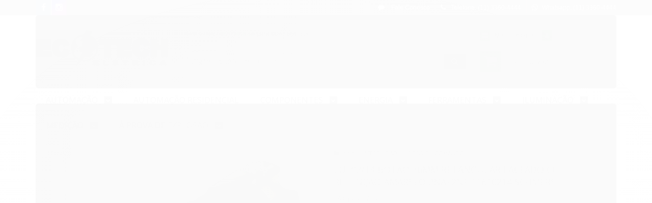

--- FILE ---
content_type: text/html; charset=utf-8
request_url: https://www.eletricaecotech.com.br/lu10214-botao-16mm-retangular-faceado-com-retencao-amarelo-2na2nf-11610214-schmersal
body_size: 22111
content:

<!DOCTYPE html>
<html lang="pt-br">
  <head>
    <meta charset="utf-8">
    <meta content='width=device-width, initial-scale=1.0, maximum-scale=2.0' name='viewport' />
    <title>LU102/14 Botao 16mm Retangular com Retencao Amarelo 11610214 Schmersal - Elétrica Ecotech Automação</title>
    <meta http-equiv="X-UA-Compatible" content="IE=edge">
    <meta name="generator" content="Loja Integrada" />

    <link rel="dns-prefetch" href="https://cdn.awsli.com.br/">
    <link rel="preconnect" href="https://cdn.awsli.com.br/">
    <link rel="preconnect" href="https://fonts.googleapis.com">
    <link rel="preconnect" href="https://fonts.gstatic.com" crossorigin>

    
  
      <meta property="og:url" content="https://www.eletricaecotech.com.br/lu10214-botao-16mm-retangular-faceado-com-retencao-amarelo-2na2nf-11610214-schmersal" />
      <meta property="og:type" content="website" />
      <meta property="og:site_name" content="Elétrica Ecotech" />
      <meta property="og:locale" content="pt_BR" />
    
  <!-- Metadata para o facebook -->
  <meta property="og:type" content="website" />
  <meta property="og:title" content="LU102/14 BOTÃO 16MM RETANGULAR FACEADO COM RETENÇÃO AMARELO 2NA+2NF 11610214 SCHMERSAL" />
  <meta property="og:image" content="https://cdn.awsli.com.br/800x800/875/875518/produto/211276191/lu10214-botao-16mm-retangular-faceado-com-retencao-amarelo-2na-2nf-11610214-schmersal-fmutdq.jpg" />
  <meta name="twitter:card" content="product" />
  
  <meta name="twitter:domain" content="www.eletricaecotech.com.br" />
  <meta name="twitter:url" content="https://www.eletricaecotech.com.br/lu10214-botao-16mm-retangular-faceado-com-retencao-amarelo-2na2nf-11610214-schmersal?utm_source=twitter&utm_medium=twitter&utm_campaign=twitter" />
  <meta name="twitter:title" content="LU102/14 BOTÃO 16MM RETANGULAR FACEADO COM RETENÇÃO AMARELO 2NA+2NF 11610214 SCHMERSAL" />
  <meta name="twitter:description" content="lu102/14 botao 16mm retangular faceado com retencao amarelo 2na+2nf 11610214 schmersal" />
  <meta name="twitter:image" content="https://cdn.awsli.com.br/300x300/875/875518/produto/211276191/lu10214-botao-16mm-retangular-faceado-com-retencao-amarelo-2na-2nf-11610214-schmersal-fmutdq.jpg" />
  <meta name="twitter:label1" content="Código" />
  <meta name="twitter:data1" content="20176729" />
  <meta name="twitter:label2" content="Disponibilidade" />
  <meta name="twitter:data2" content="Indisponível" />


    
  
    <script>
      setTimeout(function() {
        if (typeof removePageLoading === 'function') {
          removePageLoading();
        };
      }, 7000);
    </script>
  



    

  

    <link rel="canonical" href="https://www.eletricaecotech.com.br/lu10214-botao-16mm-retangular-faceado-com-retencao-amarelo-2na2nf-11610214-schmersal" />
  



  <meta name="description" content="lu102/14 botao 16mm retangular faceado com retencao amarelo 2na+2nf 11610214 schmersal" />
  <meta property="og:description" content="lu102/14 botao 16mm retangular faceado com retencao amarelo 2na+2nf 11610214 schmersal" />







  <meta name="robots" content="index, follow" />



    
      
        <link rel="shortcut icon" href="https://cdn.awsli.com.br/875/875518/favicon/3028eab2d9.jpg" />
      
      <link rel="icon" href="https://cdn.awsli.com.br/875/875518/favicon/3028eab2d9.jpg" sizes="192x192">
    
    
      <meta name="theme-color" content="#26b33d">
    

    
      <link rel="stylesheet" href="https://cdn.awsli.com.br/production/static/loja/estrutura/v1/css/all.min.css?v=b29f0c6" type="text/css">
    
    <!--[if lte IE 8]><link rel="stylesheet" href="https://cdn.awsli.com.br/production/static/loja/estrutura/v1/css/ie-fix.min.css" type="text/css"><![endif]-->
    <!--[if lte IE 9]><style type="text/css">.lateral-fulbanner { position: relative; }</style><![endif]-->

    

    
    
      <link href="https://fonts.googleapis.com/css2?family=Open%20Sans:wght@300;400;600;700&display=swap" rel="stylesheet">
    

    
      <link rel="stylesheet" href="https://cdn.awsli.com.br/production/static/loja/estrutura/v1/css/bootstrap-responsive.css?v=b29f0c6" type="text/css">
      <link rel="stylesheet" href="https://cdn.awsli.com.br/production/static/loja/estrutura/v1/css/style-responsive.css?v=b29f0c6">
    

    <link rel="stylesheet" href="/tema.css?v=20241211-195633">

    

    <script type="text/javascript">
      var LOJA_ID = 875518;
      var MEDIA_URL = "https://cdn.awsli.com.br/";
      var API_URL_PUBLIC = 'https://api.awsli.com.br/';
      
        var CARRINHO_PRODS = [];
      
      var ENVIO_ESCOLHIDO = 0;
      var ENVIO_ESCOLHIDO_CODE = 0;
      var CONTRATO_INTERNACIONAL = false;
      var CONTRATO_BRAZIL = !CONTRATO_INTERNACIONAL;
      var IS_STORE_ASYNC = true;
      var IS_CLIENTE_ANONIMO = false;
    </script>

    

    <!-- Editor Visual -->
    

    <script>
      

      const isPreview = JSON.parse(sessionStorage.getItem('preview', true));
      if (isPreview) {
        const url = location.href
        location.search === '' && url + (location.search = '?preview=None')
      }
    </script>

    
      <script src="https://cdn.awsli.com.br/production/static/loja/estrutura/v1/js/all.min.js?v=b29f0c6"></script>
    
    <!-- HTML5 shim and Respond.js IE8 support of HTML5 elements and media queries -->
    <!--[if lt IE 9]>
      <script src="https://oss.maxcdn.com/html5shiv/3.7.2/html5shiv.min.js"></script>
      <script src="https://oss.maxcdn.com/respond/1.4.2/respond.min.js"></script>
    <![endif]-->

    <link rel="stylesheet" href="https://cdn.awsli.com.br/production/static/loja/estrutura/v1/css/slick.min.css" type="text/css">
    <script src="https://cdn.awsli.com.br/production/static/loja/estrutura/v1/js/slick.min.js?v=b29f0c6"></script>
    <link rel="stylesheet" href="https://cdn.awsli.com.br/production/static/css/jquery.fancybox.min.css" type="text/css" />
    <script src="https://cdn.awsli.com.br/production/static/js/jquery/jquery.fancybox.pack.min.js"></script>

    
    

  
  <link rel="stylesheet" href="https://cdn.awsli.com.br/production/static/loja/estrutura/v1/css/imagezoom.min.css" type="text/css">
  <script src="https://cdn.awsli.com.br/production/static/loja/estrutura/v1/js/jquery.imagezoom.min.js"></script>

  <script type="text/javascript">
    var PRODUTO_ID = '211276191';
    var URL_PRODUTO_FRETE_CALCULAR = 'https://www.eletricaecotech.com.br/carrinho/frete';
    var variacoes = undefined;
    var grades = undefined;
    var imagem_grande = "https://cdn.awsli.com.br/2500x2500/875/875518/produto/211276191/lu10214-botao-16mm-retangular-faceado-com-retencao-amarelo-2na-2nf-11610214-schmersal-fmutdq.jpg";
    var produto_grades_imagens = {};
    var produto_preco_sob_consulta = true;
    var produto_preco = undefined;
  </script>
  <script type="text/javascript" src="https://cdn.awsli.com.br/production/static/loja/estrutura/v1/js/produto.min.js?v=b29f0c6"></script>
  <script type="text/javascript" src="https://cdn.awsli.com.br/production/static/loja/estrutura/v1/js/eventos-pixel-produto.min.js?v=b29f0c6"></script>


    
      
        <!-- Global site tag (gtag.js) - Google Analytics -->
<script async src="https://www.googletagmanager.com/gtag/js?l=LIgtagDataLayer&id=G-L9XXCZPDLE"></script>
<script>
  window.LIgtagDataLayer = window.LIgtagDataLayer || [];
  function LIgtag(){LIgtagDataLayer.push(arguments);}
  LIgtag('js', new Date());

  LIgtag('set', {
    'currency': 'BRL',
    'country': 'BR'
  });
  LIgtag('config', 'G-L9XXCZPDLE');
  

  if(window.performance) {
    var timeSincePageLoad = Math.round(performance.now());
    LIgtag('event', 'timing_complete', {
      'name': 'load',
      'time': timeSincePageLoad
    });
  }

  $(document).on('li_view_home', function(_, eventID) {
    LIgtag('event', 'view_home');
  });

  $(document).on('li_select_product', function(_, eventID, data) {
    LIgtag('event', 'select_item', data);
  });

  $(document).on('li_start_contact', function(_, eventID, value) {
    LIgtag('event', 'start_contact', {
      value
    });
  });

  $(document).on('li_view_catalog', function(_, eventID) {
    LIgtag('event', 'view_catalog');
  });

  $(document).on('li_search', function(_, eventID, search_term) {
    LIgtag('event', 'search', {
      search_term
    });
  });

  $(document).on('li_filter_products', function(_, eventID, data) {
    LIgtag('event', 'filter_products', data);
  });

  $(document).on('li_sort_products', function(_, eventID, value) {
    LIgtag('event', 'sort_products', {
      value
    });
  });

  $(document).on('li_view_product', function(_, eventID, item) {
    LIgtag('event', 'view_item', {
      items: [item]
    });
  });

  $(document).on('li_select_variation', function(_, eventID, data) {
    LIgtag('event', 'select_variation', data);
  });

  $(document).on('li_calculate_shipping', function(_, eventID, data) {
    LIgtag('event', 'calculate_shipping', {
      zipcode: data.zipcode
    });
  });

  $(document).on('li_view_cart', function(_, eventID, data) {
    LIgtag('event', 'view_cart', data);
  });

  $(document).on('li_add_to_cart', function(_, eventID, data) {
    LIgtag('event', 'add_to_cart', {
      items: data.items
    });
  });

  $(document).on('li_apply_coupon', function(_, eventID, value) {
    LIgtag('event', 'apply_coupon', {
      value
    });
  });

  $(document).on('li_change_quantity', function(_, eventID, item) {
    LIgtag('event', 'change_quantity', {
      items: [item]
    });
  });

  $(document).on('li_remove_from_cart', function(_, eventID, item) {
    LIgtag('event', 'remove_from_cart', {
      items: [item]
    });
  });

  $(document).on('li_return_home', function(_, eventID) {
    LIgtag('event', 'return_home');
  });

  $(document).on('li_view_checkout', function(_, eventID, data) {
    LIgtag('event', 'begin_checkout', data);
  });

  $(document).on('li_login', function(_, eventID) {
    LIgtag('event', 'login');
  });

  $(document).on('li_change_address', function(_, eventID, value) {
    LIgtag('event', 'change_address', {
      value
    });
  });

  $(document).on('li_change_shipping', function(_, eventID, data) {
    LIgtag('event', 'add_shipping_info', data);
  });

  $(document).on('li_change_payment', function(_, eventID, data) {
    LIgtag('event', 'add_payment_info', data);
  });

  $(document).on('li_start_purchase', function(_, eventID) {
    LIgtag('event', 'start_purchase');
  });

  $(document).on('li_checkout_error', function(_, eventID, value) {
    LIgtag('event', 'checkout_error', {
      value
    });
  });

  $(document).on('li_purchase', function(_, eventID, data) {
    LIgtag('event', 'purchase', data);

    
  });
</script>
      
    

    
<script>
  var url = '/_events/api/setEvent';

  var sendMetrics = function(event, user = {}) {
    var unique_identifier = uuidv4();

    try {
      var data = {
        request: {
          id: unique_identifier,
          environment: 'production'
        },
        store: {
          id: 875518,
          name: 'Elétrica Ecotech',
          test_account: false,
          has_meta_app: window.has_meta_app ?? false,
          li_search: true
        },
        device: {
          is_mobile: /Mobi/.test(window.navigator.userAgent),
          user_agent: window.navigator.userAgent,
          ip: '###device_ip###'
        },
        page: {
          host: window.location.hostname,
          path: window.location.pathname,
          search: window.location.search,
          type: 'product',
          title: document.title,
          referrer: document.referrer
        },
        timestamp: '###server_timestamp###',
        user_timestamp: new Date().toISOString(),
        event,
        origin: 'store'
      };

      if (window.performance) {
        var [timing] = window.performance.getEntriesByType('navigation');

        data['time'] = {
          server_response: Math.round(timing.responseStart - timing.requestStart)
        };
      }

      var _user = {},
          user_email_cookie = $.cookie('user_email'),
          user_data_cookie = $.cookie('LI-UserData');

      if (user_email_cookie) {
        var user_email = decodeURIComponent(user_email_cookie);

        _user['email'] = user_email;
      }

      if (user_data_cookie) {
        var user_data = JSON.parse(user_data_cookie);

        _user['logged'] = user_data.logged;
        _user['id'] = user_data.id ?? undefined;
      }

      $.each(user, function(key, value) {
        _user[key] = value;
      });

      if (!$.isEmptyObject(_user)) {
        data['user'] = _user;
      }

      try {
        var session_identifier = $.cookie('li_session_identifier');

        if (!session_identifier) {
          session_identifier = uuidv4();
        };

        var expiration_date = new Date();

        expiration_date.setTime(expiration_date.getTime() + (30 * 60 * 1000)); // 30 minutos

        $.cookie('li_session_identifier', session_identifier, {
          expires: expiration_date,
          path: '/'
        });

        data['session'] = {
          id: session_identifier
        };
      } catch (err) { }

      try {
        var user_session_identifier = $.cookie('li_user_session_identifier');

        if (!user_session_identifier) {
          user_session_identifier = uuidv4();

          $.cookie('li_user_session_identifier', user_session_identifier, {
            path: '/'
          });
        };

        data['user_session'] = {
          id: user_session_identifier
        };
      } catch (err) { }

      var _cookies = {},
          fbc = $.cookie('_fbc'),
          fbp = $.cookie('_fbp');

      if (fbc) {
        _cookies['fbc'] = fbc;
      }

      if (fbp) {
        _cookies['fbp'] = fbp;
      }

      if (!$.isEmptyObject(_cookies)) {
        data['session']['cookies'] = _cookies;
      }

      try {
        var ab_test_cookie = $.cookie('li_ab_test_running');

        if (ab_test_cookie) {
          var ab_test = JSON.parse(atob(ab_test_cookie));

          if (ab_test.length) {
            data['store']['ab_test'] = ab_test;
          }
        }
      } catch (err) { }

      var _utm = {};

      $.each(sessionStorage, function(key, value) {
        if (key.startsWith('utm_')) {
          var name = key.split('_')[1];

          _utm[name] = value;
        }
      });

      if (!$.isEmptyObject(_utm)) {
        data['session']['utm'] = _utm;
      }

      var controller = new AbortController();

      setTimeout(function() {
        controller.abort();
      }, 5000);

      fetch(url, {
        keepalive: true,
        method: 'POST',
        headers: {
          'Content-Type': 'application/json'
        },
        body: JSON.stringify({ data }),
        signal: controller.signal
      });
    } catch (err) { }

    return unique_identifier;
  }
</script>

    
<script>
  (function() {
    var initABTestHandler = function() {
      try {
        if ($.cookie('li_ab_test_running')) {
          return
        };
        var running_tests = [];

        
        
        
        

        var running_tests_to_cookie = JSON.stringify(running_tests);
        running_tests_to_cookie = btoa(running_tests_to_cookie);
        $.cookie('li_ab_test_running', running_tests_to_cookie, {
          path: '/'
        });

        
        if (running_tests.length > 0) {
          setTimeout(function() {
            $.ajax({
              url: "/conta/status"
            });
          }, 500);
        };

      } catch (err) { }
    }
    setTimeout(initABTestHandler, 500);
  }());
</script>

    
<script>
  $(function() {
    // Clicar em um produto
    $('.listagem-item').click(function() {
      var row, column;

      var $list = $(this).closest('[data-produtos-linha]'),
          index = $(this).closest('li').index();

      if($list.find('.listagem-linha').length === 1) {
        var productsPerRow = $list.data('produtos-linha');

        row = Math.floor(index / productsPerRow) + 1;
        column = (index % productsPerRow) + 1;
      } else {
        row = $(this).closest('.listagem-linha').index() + 1;
        column = index + 1;
      }

      var body = {
        item_id: $(this).attr('data-id'),
        item_sku: $(this).find('.produto-sku').text(),
        item_name: $(this).find('.nome-produto').text().trim(),
        item_row: row,
        item_column: column
      };

      var eventID = sendMetrics({
        type: 'event',
        name: 'select_product',
        data: body
      });

      $(document).trigger('li_select_product', [eventID, body]);
    });

    // Clicar no "Fale Conosco"
    $('#modalContato').on('show', function() {
      var value = 'Fale Conosco';

      var eventID = sendMetrics({
        type: 'event',
        name: 'start_contact',
        data: { text: value }
      });

      $(document).trigger('li_start_contact', [eventID, value]);
    });

    // Clicar no WhatsApp
    $('.li-whatsapp a').click(function() {
      var value = 'WhatsApp';

      var eventID = sendMetrics({
        type: 'event',
        name: 'start_contact',
        data: { text: value }
      });

      $(document).trigger('li_start_contact', [eventID, value]);
    });

    
      // Visualizar o produto
      var body = {
        item_id: '211276191',
        item_sku: '20176729',
        item_name: 'LU102/14 BOTÃO 16MM RETANGULAR FACEADO COM RETENÇÃO AMARELO 2NA+2NF 11610214 SCHMERSAL',
        item_category: 'BOTÃO DE COMANDO',
        item_type: 'product',
        
        quantity: 1
      };

      var params = new URLSearchParams(window.location.search),
          recommendation_shelf = null,
          recommendation = {};

      if (
        params.has('recomendacao_id') &&
        params.has('email_ref') &&
        params.has('produtos_recomendados')
      ) {
        recommendation['email'] = {
          id: params.get('recomendacao_id'),
          email_id: params.get('email_ref'),
          products: $.map(params.get('produtos_recomendados').split(','), function(value) {
            return parseInt(value)
          })
        };
      }

      if (recommendation_shelf) {
        recommendation['shelf'] = recommendation_shelf;
      }

      if (!$.isEmptyObject(recommendation)) {
        body['recommendation'] = recommendation;
      }

      var eventID = sendMetrics({
        type: 'pageview',
        name: 'view_product',
        data: body
      });

      $(document).trigger('li_view_product', [eventID, body]);

      // Calcular frete
      $('#formCalcularCep').submit(function() {
        $(document).ajaxSuccess(function(event, xhr, settings) {
          try {
            var url = new URL(settings.url);

            if(url.pathname !== '/carrinho/frete') return;

            var data = xhr.responseJSON;

            if(data.error) return;

            var params = url.searchParams;

            var body = {
              zipcode: params.get('cep'),
              deliveries: $.map(data, function(delivery) {
                if(delivery.msgErro) return;

                return {
                  id: delivery.id,
                  name: delivery.name,
                  price: delivery.price,
                  delivery_time: delivery.deliveryTime
                };
              })
            };

            var eventID = sendMetrics({
              type: 'event',
              name: 'calculate_shipping',
              data: body
            });

            $(document).trigger('li_calculate_shipping', [eventID, body]);

            $(document).off('ajaxSuccess');
          } catch(error) {}
        });
      });

      // Visualizar compre junto
      $(document).on('buy_together_ready', function() {
        var $buyTogether = $('.compre-junto');

        var observer = new IntersectionObserver(function(entries) {
          entries.forEach(function(entry) {
            if(entry.isIntersecting) {
              var body = {
                title: $buyTogether.find('.compre-junto__titulo').text(),
                id: $buyTogether.data('id'),
                items: $buyTogether.find('.compre-junto__produto').map(function() {
                  var $product = $(this);

                  return {
                    item_id: $product.attr('data-id'),
                    item_sku: $product.attr('data-code'),
                    item_name: $product.find('.compre-junto__nome').text(),
                    full_price: $product.find('.compre-junto__preco--regular').data('price') || null,
                    promotional_price: $product.find('.compre-junto__preco--promocional').data('price') || null
                  };
                }).get()
              };

              var eventID = sendMetrics({
                type: 'event',
                name: 'view_buy_together',
                data: body
              });

              $(document).trigger('li_view_buy_together', [eventID, body]);

              observer.disconnect();
            }
          });
        }, { threshold: 1.0 });

        observer.observe($buyTogether.get(0));

        $('.compre-junto__atributo--grade').click(function(event) {
          if(!event.originalEvent) return;

          var body = {
            grid_name: $(this).closest('.compre-junto__atributos').data('grid'),
            variation_name: $(this).data('variation')
          };

          var eventID = sendMetrics({
            type: 'event',
            name: 'select_buy_together_variation',
            data: body
          });

          $(document).trigger('li_select_buy_together_variation', [eventID, body]);
        });

        $('.compre-junto__atributo--lista').change(function(event) {
          if(!event.originalEvent) return;

          var $selectedOption = $(this).find('option:selected');

          if(!$selectedOption.is('[value]')) return;

          var body = {
            grid_name: $(this).closest('.compre-junto__atributos').data('grid'),
            variation_name: $selectedOption.text()
          };

          var eventID = sendMetrics({
            type: 'event',
            name: 'select_buy_together_variation',
            data: body
          });

          $(document).trigger('li_select_buy_together_variation', [eventID, body]);
        });
      });

      // Selecionar uma variação
      $('.atributo-item').click(function(event) {
        if(!event.originalEvent) return;

        var body = {
          grid_name: $(this).data('grade-nome'),
          variation_name: $(this).data('variacao-nome')
        };

        var eventID = sendMetrics({
          type: 'event',
          name: 'select_variation',
          data: body
        });

        $(document).trigger('li_select_variation', [eventID, body]);
      });
    
  });
</script>


    
	<!-- Código do cabecalho -->
  
      <link rel="stylesheet" href="https://maxcdn.bootstrapcdn.com/font-awesome/4.5.0/css/font-awesome.min.css">
<a href="https://wa.me/+551133604444?text=Olá,%20gostaria%20de%20tirar%20uma%20dúvida%20sobre%20produto%20no%20site%20da%20Ecotech" style="position:fixed;width:60px;height:60px;bottom:40px;right:40px;background-color:#25d366;color:#FFF;border-radius:50px;text-align:center;font-size:30px;box-shadow: 1px 1px 2px #888;
  z-index:1000;" target="_blank">
<i style="margin-top:16px" class="fa fa-whatsapp"></i>
</a>
  


    
      
    

    
      <link rel="stylesheet" href="/avancado.css?v=20241211-195633" type="text/css" />
    

    

    
  <link rel="manifest" href="/manifest.json" />




  </head>
  <body class="pagina-produto produto-211276191   ">
    <div id="fb-root"></div>
    
  
    <div id="full-page-loading">
      <div class="conteiner" style="height: 100%;">
        <div class="loading-placeholder-content">
          <div class="loading-placeholder-effect loading-placeholder-header"></div>
          <div class="loading-placeholder-effect loading-placeholder-body"></div>
        </div>
      </div>
      <script>
        var is_full_page_loading = true;
        function removePageLoading() {
          if (is_full_page_loading) {
            try {
              $('#full-page-loading').remove();
            } catch(e) {}
            try {
              var div_loading = document.getElementById('full-page-loading');
              if (div_loading) {
                div_loading.remove();
              };
            } catch(e) {}
            is_full_page_loading = false;
          };
        };
        $(function() {
          setTimeout(function() {
            removePageLoading();
          }, 1);
        });
      </script>
      <style>
        #full-page-loading { position: fixed; z-index: 9999999; margin: auto; top: 0; left: 0; bottom: 0; right: 0; }
        #full-page-loading:before { content: ''; display: block; position: fixed; top: 0; left: 0; width: 100%; height: 100%; background: rgba(255, 255, 255, .98); background: radial-gradient(rgba(255, 255, 255, .99), rgba(255, 255, 255, .98)); }
        .loading-placeholder-content { height: 100%; display: flex; flex-direction: column; position: relative; z-index: 1; }
        .loading-placeholder-effect { background-color: #F9F9F9; border-radius: 5px; width: 100%; animation: pulse-loading 1.5s cubic-bezier(0.4, 0, 0.6, 1) infinite; }
        .loading-placeholder-content .loading-placeholder-body { flex-grow: 1; margin-bottom: 30px; }
        .loading-placeholder-content .loading-placeholder-header { height: 20%; min-height: 100px; max-height: 200px; margin: 30px 0; }
        @keyframes pulse-loading{50%{opacity:.3}}
      </style>
    </div>
  



    
      
        


<div class="barra-inicial fundo-secundario">
  <div class="conteiner">
    <div class="row-fluid">
      <div class="lista-redes span3 hidden-phone">
        
          <ul>
            
              <li>
                <a href="https://facebook.com/ecotecheletrica" target="_blank" aria-label="Siga nos no Facebook"><i class="icon-facebook"></i></a>
              </li>
            
            
            
            
            
              <li>
                <a href="https://instagram.com/ecotecheletrica" target="_blank" aria-label="Siga nos no Instagram"><i class="icon-instagram"></i></a>
              </li>
            
            
            
          </ul>
        
      </div>
      <div class="canais-contato span9">
        <ul>
          <li class="hidden-phone">
            <a href="#modalContato" data-toggle="modal" data-target="#modalContato">
              <i class="icon-comment"></i>
              Fale Conosco
            </a>
          </li>
          
            <li>
              <span>
                <i class="icon-phone"></i>Telefone: (11) 3360-4444
              </span>
            </li>
          
          
            <li class="tel-whatsapp">
              <span>
                <i class="fa fa-whatsapp"></i>Whatsapp: (11) 3360-4444
              </span>
            </li>
          
          
        </ul>
      </div>
    </div>
  </div>
</div>

      
    

    <div class="conteiner-principal">
      
        
          
<div id="cabecalho">

  <div class="atalhos-mobile visible-phone fundo-secundario borda-principal">
    <ul>

      <li><a href="https://www.eletricaecotech.com.br/" class="icon-home"> </a></li>
      
      <li class="fundo-principal"><a href="https://www.eletricaecotech.com.br/carrinho/index" class="icon-shopping-cart"> </a></li>
      
      
        <li class="menu-user-logged" style="display: none;"><a href="https://www.eletricaecotech.com.br/conta/logout" class="icon-signout menu-user-logout"> </a></li>
      
      
      <li><a href="https://www.eletricaecotech.com.br/conta/index" class="icon-user"> </a></li>
      
      <li class="vazia"><span>&nbsp;</span></li>

    </ul>
  </div>

  <div class="conteiner">
    <div class="row-fluid">
      <div class="span3">
        <h2 class="logo cor-secundaria">
          <a href="https://www.eletricaecotech.com.br/" title="Elétrica Ecotech">
            
            <img src="https://cdn.awsli.com.br/400x300/875/875518/logo/75b14f767c.jpg" alt="Elétrica Ecotech" />
            
          </a>
        </h2>


      </div>

      <div class="conteudo-topo span9">
        <div class="superior row-fluid hidden-phone">
          <div class="span8">
            
              
                <div class="btn-group menu-user-logged" style="display: none;">
                  <a href="https://www.eletricaecotech.com.br/conta/index" class="botao secundario pequeno dropdown-toggle" data-toggle="dropdown">
                    Olá, <span class="menu-user-name"></span>
                    <span class="icon-chevron-down"></span>
                  </a>
                  <ul class="dropdown-menu">
                    <li>
                      <a href="https://www.eletricaecotech.com.br/conta/index" title="Minha conta">Minha conta</a>
                    </li>
                    
                      <li>
                        <a href="https://www.eletricaecotech.com.br/conta/pedido/listar" title="Minha conta">Meus pedidos</a>
                      </li>
                    
                    <li>
                      <a href="https://www.eletricaecotech.com.br/conta/favorito/listar" title="Meus favoritos">Meus favoritos</a>
                    </li>
                    <li>
                      <a href="https://www.eletricaecotech.com.br/conta/logout" title="Sair" class="menu-user-logout">Sair</a>
                    </li>
                  </ul>
                </div>
              
              
                <a href="https://www.eletricaecotech.com.br/conta/login" class="bem-vindo cor-secundaria menu-user-welcome">
                  Bem-vindo, <span class="cor-principal">identifique-se</span> para fazer pedidos
                </a>
              
            
          </div>
          <div class="span4">
            <ul class="acoes-conta borda-alpha">
              
                <li>
                  <i class="icon-list fundo-principal"></i>
                  <a href="https://www.eletricaecotech.com.br/conta/pedido/listar" class="cor-secundaria">Meus Pedidos</a>
                </li>
              
              
                <li>
                  <i class="icon-user fundo-principal"></i>
                  <a href="https://www.eletricaecotech.com.br/conta/index" class="cor-secundaria">Minha Conta</a>
                </li>
              
            </ul>
          </div>
        </div>

        <div class="inferior row-fluid ">
          <div class="span8 busca-mobile">
            <a href="javascript:;" class="atalho-menu visible-phone icon-th botao principal"> </a>

            <div class="busca borda-alpha">
              <form id="form-buscar" action="/buscar" method="get">
                <input id="auto-complete" type="text" name="q" placeholder="Digite o que você procura" value="" autocomplete="off" maxlength="255" />
                <button class="botao botao-busca icon-search fundo-secundario" aria-label="Buscar"></button>
              </form>
            </div>

          </div>

          
            <div class="span4 hidden-phone">
              

  <div class="carrinho vazio">
    
      <a href="https://www.eletricaecotech.com.br/carrinho/index">
        <i class="icon-shopping-cart fundo-principal"></i>
        <strong class="qtd-carrinho titulo cor-secundaria" style="display: none;">0</strong>
        <span style="display: none;">
          
            <b class="titulo cor-secundaria"><span>Meu Carrinho</span></b>
          
          <span class="cor-secundaria">Produtos adicionados</span>
        </span>
        
          <span class="titulo cor-secundaria vazio-text">Carrinho vazio</span>
        
      </a>
    
    <div class="carrinho-interno-ajax"></div>
  </div>
  
<div class="minicart-placeholder" style="display: none;">
  <div class="carrinho-interno borda-principal">
    <ul>
      <li class="minicart-item-modelo">
        
          <div class="preco-produto com-promocao destaque-parcela ">
            <div>
              <s class="preco-venda">
                R$ --PRODUTO_PRECO_DE--
              </s>
              <strong class="preco-promocional cor-principal">
                R$ --PRODUTO_PRECO_POR--
              </strong>
            </div>
          </div>
        
        <a data-href="--PRODUTO_URL--" class="imagem-produto">
          <img data-src="https://cdn.awsli.com.br/64x64/--PRODUTO_IMAGEM--" alt="--PRODUTO_NOME--" />
        </a>
        <a data-href="--PRODUTO_URL--" class="nome-produto cor-secundaria">
          --PRODUTO_NOME--
        </a>
        <div class="produto-sku hide">--PRODUTO_SKU--</div>
      </li>
    </ul>
    <div class="carrinho-rodape">
      <span class="carrinho-info">
        
          <i>--CARRINHO_QUANTIDADE-- produto no carrinho</i>
        
        
          
            <span class="carrino-total">
              Total: <strong class="titulo cor-principal">R$ --CARRINHO_TOTAL_ITENS--</strong>
            </span>
          
        
      </span>
      <a href="https://www.eletricaecotech.com.br/carrinho/index" class="botao principal">
        
          <i class="icon-shopping-cart"></i>Ir para o carrinho
        
      </a>
    </div>
  </div>
</div>



            </div>
          
        </div>

      </div>
    </div>
    


  
    
      
<div class="menu superior">
  <ul class="nivel-um">
    


    

  


    
      <li class="categoria-id-2927167 com-filho borda-principal">
        <a href="https://www.eletricaecotech.com.br/automacao" title="AUTOMAÇÃO">
          <strong class="titulo cor-secundaria">AUTOMAÇÃO</strong>
          
            <i class="icon-chevron-down fundo-secundario"></i>
          
        </a>
        
          <ul class="nivel-dois borda-alpha">
            

  <li class="categoria-id-2928152 ">
    <a href="https://www.eletricaecotech.com.br/bloco-de-afericao" title="BLOCO DE AFERIÇÃO">
      
      BLOCO DE AFERIÇÃO
    </a>
    
  </li>

  <li class="categoria-id-2928157 ">
    <a href="https://www.eletricaecotech.com.br/botao-de-comando" title="BOTÃO DE COMANDO">
      
      BOTÃO DE COMANDO
    </a>
    
  </li>

  <li class="categoria-id-16819225 ">
    <a href="https://www.eletricaecotech.com.br/botoeira" title="BOTOEIRA">
      
      BOTOEIRA
    </a>
    
  </li>

  <li class="categoria-id-4608828 ">
    <a href="https://www.eletricaecotech.com.br/caixas" title="CAIXAS">
      
      CAIXAS
    </a>
    
  </li>

  <li class="categoria-id-4608883 ">
    <a href="https://www.eletricaecotech.com.br/chave-de-emergencia" title="CHAVE DE EMERGÊNCIA">
      
      CHAVE DE EMERGÊNCIA
    </a>
    
  </li>

  <li class="categoria-id-18393938 ">
    <a href="https://www.eletricaecotech.com.br/chave-de-partida" title="CHAVE DE PARTIDA">
      
      CHAVE DE PARTIDA
    </a>
    
  </li>

  <li class="categoria-id-4607764 ">
    <a href="https://www.eletricaecotech.com.br/chave-de-seguranca" title="CHAVE DE SEGURANÇA">
      
      CHAVE DE SEGURANÇA
    </a>
    
  </li>

  <li class="categoria-id-4608939 ">
    <a href="https://www.eletricaecotech.com.br/chave-fim-de-curso" title="CHAVE FIM DE CURSO">
      
      CHAVE FIM DE CURSO
    </a>
    
  </li>

  <li class="categoria-id-4608950 ">
    <a href="https://www.eletricaecotech.com.br/comutadora" title="COMUTADORA">
      
      COMUTADORA
    </a>
    
  </li>

  <li class="categoria-id-12993632 ">
    <a href="https://www.eletricaecotech.com.br/contador" title="CONTADOR">
      
      CONTADOR
    </a>
    
  </li>

  <li class="categoria-id-2928161 ">
    <a href="https://www.eletricaecotech.com.br/contator" title="CONTATOR">
      
      CONTATOR
    </a>
    
  </li>

  <li class="categoria-id-2928163 ">
    <a href="https://www.eletricaecotech.com.br/controlador" title="CONTROLADOR">
      
      CONTROLADOR
    </a>
    
  </li>

  <li class="categoria-id-4609023 ">
    <a href="https://www.eletricaecotech.com.br/cortina-de-seguranca" title="CORTINA DE SEGURANÇA">
      
      CORTINA DE SEGURANÇA
    </a>
    
  </li>

  <li class="categoria-id-2928176 ">
    <a href="https://www.eletricaecotech.com.br/mini-disjuntor" title="DISJUNTOR">
      
      DISJUNTOR
    </a>
    
  </li>

  <li class="categoria-id-4609073 ">
    <a href="https://www.eletricaecotech.com.br/fonte-de-alimentacao" title="FONTE DE ALIMENTAÇÃO">
      
      FONTE DE ALIMENTAÇÃO
    </a>
    
  </li>

  <li class="categoria-id-4609161 ">
    <a href="https://www.eletricaecotech.com.br/fusivel" title="FUSÍVEL">
      
      FUSÍVEL
    </a>
    
  </li>

  <li class="categoria-id-2928168 ">
    <a href="https://www.eletricaecotech.com.br/inversor" title="INVERSOR">
      
      INVERSOR
    </a>
    
  </li>

  <li class="categoria-id-2928181 ">
    <a href="https://www.eletricaecotech.com.br/modulos" title="MÓDULOS">
      
      MÓDULOS
    </a>
    
  </li>

  <li class="categoria-id-14161466 ">
    <a href="https://www.eletricaecotech.com.br/pedaleira" title="PEDALEIRA">
      
      PEDALEIRA
    </a>
    
  </li>

  <li class="categoria-id-18005468 ">
    <a href="https://www.eletricaecotech.com.br/potenciometro" title="POTENCIÔMETRO">
      
      POTENCIÔMETRO
    </a>
    
  </li>

  <li class="categoria-id-4609105 ">
    <a href="https://www.eletricaecotech.com.br/programador" title="PROGRAMADOR">
      
      PROGRAMADOR
    </a>
    
  </li>

  <li class="categoria-id-2928202 ">
    <a href="https://www.eletricaecotech.com.br/rele" title="RELÉ">
      
      RELÉ
    </a>
    
  </li>

  <li class="categoria-id-2928206 ">
    <a href="https://www.eletricaecotech.com.br/seccionadora" title="SECCIONADORA">
      
      SECCIONADORA
    </a>
    
  </li>

  <li class="categoria-id-2928219 ">
    <a href="https://www.eletricaecotech.com.br/sensor" title="SENSOR">
      
      SENSOR
    </a>
    
  </li>

  <li class="categoria-id-22999447 ">
    <a href="https://www.eletricaecotech.com.br/temporizador" title="Temporizador">
      
      Temporizador
    </a>
    
  </li>

  <li class="categoria-id-18232822 ">
    <a href="https://www.eletricaecotech.com.br/ventilador" title="VENTILADOR">
      
      VENTILADOR
    </a>
    
  </li>


          </ul>
        
      </li>
    
      <li class="categoria-id-12057534  borda-principal">
        <a href="https://www.eletricaecotech.com.br/automacao-residencial" title="AUTOMAÇÃO RESIDENCIAL">
          <strong class="titulo cor-secundaria">AUTOMAÇÃO RESIDENCIAL</strong>
          
        </a>
        
      </li>
    
      <li class="categoria-id-2927171 com-filho borda-principal">
        <a href="https://www.eletricaecotech.com.br/componentes" title="COMPONENTES">
          <strong class="titulo cor-secundaria">COMPONENTES</strong>
          
            <i class="icon-chevron-down fundo-secundario"></i>
          
        </a>
        
          <ul class="nivel-dois borda-alpha">
            

  <li class="categoria-id-2931994 ">
    <a href="https://www.eletricaecotech.com.br/borne-conector-de-passagem" title="BORNE CONECTOR DE PASSAGEM">
      
      BORNE CONECTOR DE PASSAGEM
    </a>
    
  </li>

  <li class="categoria-id-2944120 ">
    <a href="https://www.eletricaecotech.com.br/conector" title="CONECTOR">
      
      CONECTOR
    </a>
    
  </li>

  <li class="categoria-id-22982225 ">
    <a href="https://www.eletricaecotech.com.br/conector-de-engate-rapido" title="CONECTOR DE ENGATE RÁPIDO">
      
      CONECTOR DE ENGATE RÁPIDO
    </a>
    
  </li>

  <li class="categoria-id-23056517 ">
    <a href="https://www.eletricaecotech.com.br/conector-de-torcao-a-prova-dagua" title="CONECTOR DE TORÇÃO A PROVA D&#39;ÁGUA">
      
      CONECTOR DE TORÇÃO A PROVA D&#39;ÁGUA
    </a>
    
  </li>

  <li class="categoria-id-11983312 ">
    <a href="https://www.eletricaecotech.com.br/prensa-cabo" title="PRENSA CABO">
      
      PRENSA CABO
    </a>
    
  </li>


          </ul>
        
      </li>
    
      <li class="categoria-id-15955290 com-filho borda-principal">
        <a href="https://www.eletricaecotech.com.br/energia" title="ENERGIA">
          <strong class="titulo cor-secundaria">ENERGIA</strong>
          
            <i class="icon-chevron-down fundo-secundario"></i>
          
        </a>
        
          <ul class="nivel-dois borda-alpha">
            

  <li class="categoria-id-15957142 ">
    <a href="https://www.eletricaecotech.com.br/estacao-de-recarga-eletrica" title="ESTAÇÃO DE RECARGA ELÉTRICA">
      
      ESTAÇÃO DE RECARGA ELÉTRICA
    </a>
    
  </li>

  <li class="categoria-id-19923226 ">
    <a href="https://www.eletricaecotech.com.br/nobreak" title="NOBREAK">
      
      NOBREAK
    </a>
    
  </li>


          </ul>
        
      </li>
    
      <li class="categoria-id-2927174 com-filho borda-principal">
        <a href="https://www.eletricaecotech.com.br/ferramentas" title="FERRAMENTAS">
          <strong class="titulo cor-secundaria">FERRAMENTAS</strong>
          
            <i class="icon-chevron-down fundo-secundario"></i>
          
        </a>
        
          <ul class="nivel-dois borda-alpha">
            

  <li class="categoria-id-2928223 ">
    <a href="https://www.eletricaecotech.com.br/alicate" title="ALICATE">
      
      ALICATE
    </a>
    
  </li>

  <li class="categoria-id-4609366 ">
    <a href="https://www.eletricaecotech.com.br/chave-de-frenda-e-philips" title="CHAVE DE FRENDA E PHILIPS">
      
      CHAVE DE FRENDA E PHILIPS
    </a>
    
  </li>

  <li class="categoria-id-2928227 ">
    <a href="https://www.eletricaecotech.com.br/decapador" title="DECAPADOR">
      
      DECAPADOR
    </a>
    
  </li>


          </ul>
        
      </li>
    
      <li class="categoria-id-2927175 com-filho borda-principal">
        <a href="https://www.eletricaecotech.com.br/iluminacao" title="ILUMINAÇÃO">
          <strong class="titulo cor-secundaria">ILUMINAÇÃO</strong>
          
            <i class="icon-chevron-down fundo-secundario"></i>
          
        </a>
        
          <ul class="nivel-dois borda-alpha">
            

  <li class="categoria-id-2928231 ">
    <a href="https://www.eletricaecotech.com.br/led" title="LED">
      
      LED
    </a>
    
  </li>

  <li class="categoria-id-2928246 ">
    <a href="https://www.eletricaecotech.com.br/sinaleiro" title="SINALEIRO">
      
      SINALEIRO
    </a>
    
  </li>

  <li class="categoria-id-4609489 ">
    <a href="https://www.eletricaecotech.com.br/sinalizador" title="SINALIZADOR">
      
      SINALIZADOR
    </a>
    
  </li>

  <li class="categoria-id-16825906 ">
    <a href="https://www.eletricaecotech.com.br/soquete" title="SOQUETE">
      
      SOQUETE
    </a>
    
  </li>


          </ul>
        
      </li>
    
      <li class="categoria-id-2927170 com-filho borda-principal">
        <a href="https://www.eletricaecotech.com.br/medicao" title="MEDIÇÃO">
          <strong class="titulo cor-secundaria">MEDIÇÃO</strong>
          
            <i class="icon-chevron-down fundo-secundario"></i>
          
        </a>
        
          <ul class="nivel-dois borda-alpha">
            

  <li class="categoria-id-2928248 ">
    <a href="https://www.eletricaecotech.com.br/alicate-amperimetro" title="ALICATE AMPERÍMETRO">
      
      ALICATE AMPERÍMETRO
    </a>
    
  </li>

  <li class="categoria-id-2928285 ">
    <a href="https://www.eletricaecotech.com.br/alicate-wattimetro" title="ALICATE WATTÍMETRO">
      
      ALICATE WATTÍMETRO
    </a>
    
  </li>

  <li class="categoria-id-2928288 ">
    <a href="https://www.eletricaecotech.com.br/amperimetro" title="AMPERÍMETRO">
      
      AMPERÍMETRO
    </a>
    
  </li>

  <li class="categoria-id-17770761 ">
    <a href="https://www.eletricaecotech.com.br/frequencimetro" title="FREQUENCIMETRO">
      
      FREQUENCIMETRO
    </a>
    
  </li>

  <li class="categoria-id-2928351 ">
    <a href="https://www.eletricaecotech.com.br/multimedidor" title="MULTIMEDIDOR">
      
      MULTIMEDIDOR
    </a>
    
  </li>

  <li class="categoria-id-2928354 ">
    <a href="https://www.eletricaecotech.com.br/multimetro" title="MULTÍMETRO">
      
      MULTÍMETRO
    </a>
    
  </li>

  <li class="categoria-id-17605719 ">
    <a href="https://www.eletricaecotech.com.br/shunts" title="SHUNTS">
      
      SHUNTS
    </a>
    
  </li>

  <li class="categoria-id-17930244 ">
    <a href="https://www.eletricaecotech.com.br/transdutor-de-tensao" title="TRANSDUTOR DE TENSÃO">
      
      TRANSDUTOR DE TENSÃO
    </a>
    
  </li>

  <li class="categoria-id-4609276 ">
    <a href="https://www.eletricaecotech.com.br/transformador-de-corrente" title="TRANSFORMADOR DE CORRENTE">
      
      TRANSFORMADOR DE CORRENTE
    </a>
    
  </li>

  <li class="categoria-id-4609306 ">
    <a href="https://www.eletricaecotech.com.br/voltimetro" title="VOLTÍMETRO">
      
      VOLTÍMETRO
    </a>
    
  </li>


          </ul>
        
      </li>
    
      <li class="categoria-id-18075733 com-filho borda-principal">
        <a href="https://www.eletricaecotech.com.br/a-prova-de-explosao" title="À PROVA DE EXPLOSÃO">
          <strong class="titulo cor-secundaria">À PROVA DE EXPLOSÃO</strong>
          
            <i class="icon-chevron-down fundo-secundario"></i>
          
        </a>
        
          <ul class="nivel-dois borda-alpha">
            

  <li class="categoria-id-18176500 ">
    <a href="https://www.eletricaecotech.com.br/botoeira-ex" title="BOTOEIRA Ex">
      
      BOTOEIRA Ex
    </a>
    
  </li>

  <li class="categoria-id-18075792 ">
    <a href="https://www.eletricaecotech.com.br/chave-de-desalinhamento-ex" title="CHAVE DE DESALINHAMENTO Ex">
      
      CHAVE DE DESALINHAMENTO Ex
    </a>
    
  </li>

  <li class="categoria-id-18075851 ">
    <a href="https://www.eletricaecotech.com.br/chave-fim-de-curso-ex" title="CHAVE FIM DE CURSO Ex">
      
      CHAVE FIM DE CURSO Ex
    </a>
    
  </li>

  <li class="categoria-id-18490553 ">
    <a href="https://www.eletricaecotech.com.br/luminaria-led-ex" title="LUMINÁRIA LED Ex">
      
      LUMINÁRIA LED Ex
    </a>
    
  </li>

  <li class="categoria-id-19196196 ">
    <a href="https://www.eletricaecotech.com.br/prensa-cabo-ex" title="PRENSA CABO Ex">
      
      PRENSA CABO Ex
    </a>
    
  </li>


          </ul>
        
      </li>
    
  </ul>
</div>

    
  


  </div>
  <span id="delimitadorBarra"></span>
</div>

          

  


        
      

      
  


      <div id="corpo">
        <div class="conteiner">
          

          
  


          
            <div class="secao-principal row-fluid ">
              

                
                  



                
              

              
  <div class="span12 produto" itemscope="itemscope" itemtype="http://schema.org/Product">
    <div class="row-fluid">
      <div class="span6">
        
        <div class="conteiner-imagem">
          <div>
            
              <a href="https://cdn.awsli.com.br/2500x2500/875/875518/produto/211276191/lu10214-botao-16mm-retangular-faceado-com-retencao-amarelo-2na-2nf-11610214-schmersal-fmutdq.jpg" title="Ver imagem grande do produto" id="abreZoom" style="display: none;"><i class="icon-zoom-in"></i></a>
            
            <img loading="lazy" src="https://cdn.awsli.com.br/600x700/875/875518/produto/211276191/lu10214-botao-16mm-retangular-faceado-com-retencao-amarelo-2na-2nf-11610214-schmersal-fmutdq.jpg" alt="LU102/14 BOTÃO 16MM RETANGULAR FACEADO COM RETENÇÃO AMARELO 2NA+2NF 11610214 SCHMERSAL" id="imagemProduto" itemprop="image" />
          </div>
        </div>
        <div class="produto-thumbs thumbs-horizontal hide">
          <div id="carouselImagem" class="flexslider ">
            <ul class="miniaturas slides">
              
                <li>
                  <a href="javascript:;" title="LU102/14 BOTÃO 16MM RETANGULAR FACEADO COM RETENÇÃO AMARELO 2NA+2NF 11610214 SCHMERSAL - Imagem 1" data-imagem-grande="https://cdn.awsli.com.br/2500x2500/875/875518/produto/211276191/lu10214-botao-16mm-retangular-faceado-com-retencao-amarelo-2na-2nf-11610214-schmersal-fmutdq.jpg" data-imagem-id="135519017">
                    <span>
                      <img loading="lazy" src="https://cdn.awsli.com.br/64x50/875/875518/produto/211276191/lu10214-botao-16mm-retangular-faceado-com-retencao-amarelo-2na-2nf-11610214-schmersal-fmutdq.jpg" alt="LU102/14 BOTÃO 16MM RETANGULAR FACEADO COM RETENÇÃO AMARELO 2NA+2NF 11610214 SCHMERSAL - Imagem 1" data-largeimg="https://cdn.awsli.com.br/2500x2500/875/875518/produto/211276191/lu10214-botao-16mm-retangular-faceado-com-retencao-amarelo-2na-2nf-11610214-schmersal-fmutdq.jpg" data-mediumimg="https://cdn.awsli.com.br/600x700/875/875518/produto/211276191/lu10214-botao-16mm-retangular-faceado-com-retencao-amarelo-2na-2nf-11610214-schmersal-fmutdq.jpg" />
                    </span>
                  </a>
                </li>
              
            </ul>
          </div>
        </div>
        
          
        

        <!--googleoff: all-->

        <div class="produto-compartilhar">
          <div class="lista-redes">
            <div class="addthis_toolbox addthis_default_style addthis_32x32_style">
              <ul>
                <li class="visible-phone">
                  <a href="https://api.whatsapp.com/send?text=LU102/14%20BOT%C3%83O%2016MM%20RETANGULAR%20FACEADO%20COM%20RETEN%C3%87%C3%83O%20AMARELO%202NA%2B2NF%2011610214%20SCHMERSAL%20http%3A%2F%2Fwww.eletricaecotech.com.br/lu10214-botao-16mm-retangular-faceado-com-retencao-amarelo-2na2nf-11610214-schmersal" target="_blank"><i class="fa fa-whatsapp"></i></a>
                </li>
                
                <li class="hidden-phone">
                  
                    <a href="https://www.eletricaecotech.com.br/conta/favorito/211276191/adicionar" class="lista-favoritos fundo-principal adicionar-favorito hidden-phone" rel="nofollow">
                      <i class="icon-plus"></i>
                      Lista de Desejos
                    </a>
                  
                </li>
                
                
              </ul>
            </div>
          </div>
        </div>

        <!--googleon: all-->

      </div>
      <div class="span6">
        <div class="principal">
          <div class="info-principal-produto">
            
<div class="breadcrumbs borda-alpha ">
  <ul>
    
      <li>
        <a href="https://www.eletricaecotech.com.br/"><i class="fa fa-folder"></i>Início</a>
      </li>
    

    
    
    
      
        


  
    <li>
      <a href="https://www.eletricaecotech.com.br/automacao">AUTOMAÇÃO</a>
    </li>
  



  <li>
    <a href="https://www.eletricaecotech.com.br/botao-de-comando">BOTÃO DE COMANDO</a>
  </li>


      
      <!-- <li>
        <strong class="cor-secundaria">LU102/14 BOTÃO 16MM RETANGULAR FACEADO COM RETENÇÃO AMARELO 2NA+2NF 11610214 SCHMERSAL</strong>
      </li> -->
    

    
  </ul>
</div>

            <h1 class="nome-produto titulo cor-secundaria" itemprop="name">LU102/14 BOTÃO 16MM RETANGULAR FACEADO COM RETENÇÃO AMARELO 2NA+2NF 11610214 SCHMERSAL</h1>
            
            <div class="codigo-produto">
              <span class="cor-secundaria">
                <b>Código: </b> <span itemprop="sku">20176729</span>
              </span>
              
                <span class="cor-secundaria pull-right" itemprop="brand" itemscope="itemscope" itemtype="http://schema.org/Brand">
                  <b>Marca: </b>
                  <a href="https://www.eletricaecotech.com.br/marca/schmersal.html" itemprop="url">SCHMERSAL</a>
                  <meta itemprop="name" content="SCHMERSAL" />
                </span>
              
              <div class="hide trustvox-stars">
                <a href="#comentarios" target="_self">
                  <div data-trustvox-product-code-js="211276191" data-trustvox-should-skip-filter="true" data-trustvox-display-rate-schema="false"></div>
                </a>
              </div>
              



            </div>
          </div>

          
            

          

          

          

<div class="acoes-produto disponivel SKU-20176729" data-produto-id="211276191" data-variacao-id="">
  




  <div>
    
      <div class="preco-produto destaque-parcela ">
        
          
            


  <a href="javascript:;" id="produto-consulta-preco" data-loja="Elétrica Ecotech" data-id="211276191" data-nome="LU102/14 BOTÃO 16MM RETANGULAR FACEADO COM RETENÇÃO AMARELO 2NA+2NF 11610214 SCHMERSAL" data-sku="20176729" class="botao principal">Consulte o preço</a>
  
    <div class="popup-sob-consulta" id="consulta-211276191" style="display: none;"></div>
  


          
        
      </div>
    
  </div>





  
    
    
      <!-- old microdata schema price (feature toggle disabled) -->
      
        
          
            
              
              
<div itemprop="offers" itemscope="itemscope" itemtype="http://schema.org/Offer">
    
    <meta itemprop="priceCurrency" content="BRL" />
    <meta itemprop="availability" content="http://schema.org/OutOfStock"/>
    <meta itemprop="itemCondition" itemtype="http://schema.org/OfferItemCondition" content="http://schema.org/NewCondition" />
    
</div>

            
          
        
      
    
  



  

  
</div>


	  <span id="DelimiterFloat"></span>

          

          






          

        </div>
      </div>
    </div>
    <div id="buy-together-position1" class="row-fluid" style="display: none;"></div>
    
      <div class="row-fluid">
        <div class="span12">
          <div id="smarthint-product-position1"></div>
          <div id="blank-product-position1"></div>
          <div class="abas-custom">
            <div class="tab-content">
              <div class="tab-pane active" id="descricao" itemprop="description">
                <p><span style="color:#000000;"><span style="font-size:14px;">LU102/14 Botão SCHMERSAL</span></span></p>

<ul>
	<li><span style="color:#000000;">Código: 11610214</span></li>
	<li><span style="color:#000000;">16MM </span></li>
	<li><span style="color:#000000;">Retangular</span></li>
	<li><span style="color:#000000;">Faceado</span></li>
	<li><span style="color:#000000;">Com Retenção</span></li>
	<li><span style="color:#000000;">Amarelo</span></li>
	<li><span style="color:#000000;">2NA+2NF </span></li>
</ul>

              </div>
            </div>
          </div>
        </div>
      </div>
    
    <div id="buy-together-position2" class="row-fluid" style="display: none;"></div>

    <div class="row-fluid hide" id="comentarios-container">
      <div class="span12">
        <div id="smarthint-product-position2"></div>
        <div id="blank-product-position2"></div>
        <div class="abas-custom">
          <div class="tab-content">
            <div class="tab-pane active" id="comentarios">
              <div id="facebook_comments">
                
                <!-- <div class="fb-comments" data-href="https://www.eletricaecotech.com.br/lu10214-botao-16mm-retangular-faceado-com-retencao-amarelo-2na2nf-11610214-schmersal" data-width="100%" data-numposts="3" data-colorscheme="light"></div> -->
                
              </div>
              <div id="disqus_thread"></div>
              <div id="_trustvox_widget"></div>
            </div>
          </div>
        </div>
      </div>
    </div>

    




    
      <div class="row-fluid">
        <div class="span12">
          <div id="smarthint-product-position3"></div>
          <div id="blank-product-position3"></div>
          <div class="listagem  aproveite-tambem borda-alpha">
              <h4 class="titulo cor-secundaria">Produtos relacionados</h4>
            

<ul>
  
    <li class="listagem-linha"><ul class="row-fluid">
    
      
        
          <li class="span3">
        
      
    
      <div class="listagem-item " itemprop="isRelatedTo" itemscope="itemscope" itemtype="http://schema.org/Product">
        <a href="https://www.eletricaecotech.com.br/lu10216-botao-16mm-retangular-faceado-com-retencao-azul-2na2nf-11610216-schmersal" class="produto-sobrepor" title="LU102/16 BOTÃO 16MM RETANGULAR FACEADO COM RETENÇÃO AZUL 2NA+2NF 11610216 SCHMERSAL" itemprop="url"></a>
        <div class="imagem-produto">
          <img loading="lazy" src="https://cdn.awsli.com.br/400x400/875/875518/produto/211277253/lu10216-botao-16mm-retangular-faceado-com-retencao-azul-2na-2nf-11610216-schmersal-cuffcv.jpg" alt="LU102/16 BOTÃO 16MM RETANGULAR FACEADO COM RETENÇÃO AZUL 2NA+2NF 11610216 SCHMERSAL" itemprop="image" content="https://cdn.awsli.com.br/400x400/875/875518/produto/211277253/lu10216-botao-16mm-retangular-faceado-com-retencao-azul-2na-2nf-11610216-schmersal-cuffcv.jpg"/>
        </div>
        <div class="info-produto" itemprop="offers" itemscope="itemscope" itemtype="http://schema.org/Offer">
          <a href="https://www.eletricaecotech.com.br/lu10216-botao-16mm-retangular-faceado-com-retencao-azul-2na2nf-11610216-schmersal" class="nome-produto cor-secundaria" itemprop="name">
            LU102/16 BOTÃO 16MM RETANGULAR FACEADO COM RETENÇÃO AZUL 2NA+2NF 11610216 SCHMERSAL
          </a>
          <div class="produto-sku hide">20178202</div>
          
            




  <div>
    
      <div class="preco-produto destaque-parcela ">
        
          
            


  <span class="titulo">Preço sob consulta</span>


          
        
      </div>
    
  </div>






          
          
        </div>

        


  
  
    
    <div class="acoes-produto hidden-phone">
      <a href="https://www.eletricaecotech.com.br/lu10216-botao-16mm-retangular-faceado-com-retencao-azul-2na2nf-11610216-schmersal" title="Ver detalhes do produto" class="botao botao-comprar principal">
        <i class="icon-search"></i>Ver mais
      </a>
    </div>
    <div class="acoes-produto-responsiva visible-phone">
      <a href="https://www.eletricaecotech.com.br/lu10216-botao-16mm-retangular-faceado-com-retencao-azul-2na2nf-11610216-schmersal" title="Ver detalhes do produto" class="tag-comprar fundo-principal">
        <span class="titulo">Ver mais</span>
        <i class="icon-search"></i>
      </a>
    </div>
    
  



        <div class="bandeiras-produto">
          
          
          
          
        </div>
      </div>
    </li>
    
      
      
    
  
    
    
      
        
          <li class="span3">
        
      
    
      <div class="listagem-item " itemprop="isRelatedTo" itemscope="itemscope" itemtype="http://schema.org/Product">
        <a href="https://www.eletricaecotech.com.br/lu10215-botao-16mm-retangular-faceado-com-retencao-verde-2na2nf-11610215-schmersal" class="produto-sobrepor" title="LU102/15 BOTÃO 16MM RETANGULAR FACEADO COM RETENÇÃO VERDE 2NA+2NF 11610215 SCHMERSAL" itemprop="url"></a>
        <div class="imagem-produto">
          <img loading="lazy" src="https://cdn.awsli.com.br/400x400/875/875518/produto/211276922/lu10215-botao-16mm-retangular-faceado-com-retencao-verde-2na-2nf-11610215-schmersal-zeoinn.jpg" alt="LU102/15 BOTÃO 16MM RETANGULAR FACEADO COM RETENÇÃO VERDE 2NA+2NF 11610215 SCHMERSAL" itemprop="image" content="https://cdn.awsli.com.br/400x400/875/875518/produto/211276922/lu10215-botao-16mm-retangular-faceado-com-retencao-verde-2na-2nf-11610215-schmersal-zeoinn.jpg"/>
        </div>
        <div class="info-produto" itemprop="offers" itemscope="itemscope" itemtype="http://schema.org/Offer">
          <a href="https://www.eletricaecotech.com.br/lu10215-botao-16mm-retangular-faceado-com-retencao-verde-2na2nf-11610215-schmersal" class="nome-produto cor-secundaria" itemprop="name">
            LU102/15 BOTÃO 16MM RETANGULAR FACEADO COM RETENÇÃO VERDE 2NA+2NF 11610215 SCHMERSAL
          </a>
          <div class="produto-sku hide">20178429</div>
          
            




  <div>
    
      <div class="preco-produto destaque-parcela ">
        
          
            


  <span class="titulo">Preço sob consulta</span>


          
        
      </div>
    
  </div>






          
          
        </div>

        


  
  
    
    <div class="acoes-produto hidden-phone">
      <a href="https://www.eletricaecotech.com.br/lu10215-botao-16mm-retangular-faceado-com-retencao-verde-2na2nf-11610215-schmersal" title="Ver detalhes do produto" class="botao botao-comprar principal">
        <i class="icon-search"></i>Ver mais
      </a>
    </div>
    <div class="acoes-produto-responsiva visible-phone">
      <a href="https://www.eletricaecotech.com.br/lu10215-botao-16mm-retangular-faceado-com-retencao-verde-2na2nf-11610215-schmersal" title="Ver detalhes do produto" class="tag-comprar fundo-principal">
        <span class="titulo">Ver mais</span>
        <i class="icon-search"></i>
      </a>
    </div>
    
  



        <div class="bandeiras-produto">
          
          
          
          
        </div>
      </div>
    </li>
    
      
      
    
  
    
    
      
        
          <li class="span3">
        
      
    
      <div class="listagem-item " itemprop="isRelatedTo" itemscope="itemscope" itemtype="http://schema.org/Product">
        <a href="https://www.eletricaecotech.com.br/lu10213-botao-16mm-retangular-faceado-com-retencao-vermelho-2na2nf-11610213-schmersal" class="produto-sobrepor" title="LU102/13 BOTÃO 16MM RETANGULAR FACEADO COM RETENÇÃO VERMELHO 2NA+2NF 11610213 SCHMERSAL" itemprop="url"></a>
        <div class="imagem-produto">
          <img loading="lazy" src="https://cdn.awsli.com.br/400x400/875/875518/produto/211275133/lu10213-botao-16mm-retangular-faceado-com-retencao-vermelho-2na-2nf-11610213-schmersal-cpjftx.jpg" alt="LU102/13 BOTÃO 16MM RETANGULAR FACEADO COM RETENÇÃO VERMELHO 2NA+2NF 11610213 SCHMERSAL" itemprop="image" content="https://cdn.awsli.com.br/400x400/875/875518/produto/211275133/lu10213-botao-16mm-retangular-faceado-com-retencao-vermelho-2na-2nf-11610213-schmersal-cpjftx.jpg"/>
        </div>
        <div class="info-produto" itemprop="offers" itemscope="itemscope" itemtype="http://schema.org/Offer">
          <a href="https://www.eletricaecotech.com.br/lu10213-botao-16mm-retangular-faceado-com-retencao-vermelho-2na2nf-11610213-schmersal" class="nome-produto cor-secundaria" itemprop="name">
            LU102/13 BOTÃO 16MM RETANGULAR FACEADO COM RETENÇÃO VERMELHO 2NA+2NF 11610213 SCHMERSAL
          </a>
          <div class="produto-sku hide">00013546</div>
          
            




  <div>
    
      <div class="preco-produto destaque-parcela ">
        
          
            


  <span class="titulo">Preço sob consulta</span>


          
        
      </div>
    
  </div>






          
          
        </div>

        


  
  
    
    <div class="acoes-produto hidden-phone">
      <a href="https://www.eletricaecotech.com.br/lu10213-botao-16mm-retangular-faceado-com-retencao-vermelho-2na2nf-11610213-schmersal" title="Ver detalhes do produto" class="botao botao-comprar principal">
        <i class="icon-search"></i>Ver mais
      </a>
    </div>
    <div class="acoes-produto-responsiva visible-phone">
      <a href="https://www.eletricaecotech.com.br/lu10213-botao-16mm-retangular-faceado-com-retencao-vermelho-2na2nf-11610213-schmersal" title="Ver detalhes do produto" class="tag-comprar fundo-principal">
        <span class="titulo">Ver mais</span>
        <i class="icon-search"></i>
      </a>
    </div>
    
  



        <div class="bandeiras-produto">
          
          
          
          
        </div>
      </div>
    </li>
    
      
      
    
  
    
    
      
        
          <li class="span3">
        
      
    
      <div class="listagem-item " itemprop="isRelatedTo" itemscope="itemscope" itemtype="http://schema.org/Product">
        <a href="https://www.eletricaecotech.com.br/lu10212-botao-16mm-retangular-faceado-com-retencao-branco-2na2nf-11610212-schmersal" class="produto-sobrepor" title="LU102/12 BOTÃO 16MM RETANGULAR FACEADO COM RETENÇÃO BRANCO 2NA+2NF 11610212 SCHMERSAL" itemprop="url"></a>
        <div class="imagem-produto">
          <img loading="lazy" src="https://cdn.awsli.com.br/400x400/875/875518/produto/211274202/lu10212-botao-16mm-retangular-faceado-com-retencao-branco-2na-2nf-11610212-schmersal-mmpwsb.jpg" alt="LU102/12 BOTÃO 16MM RETANGULAR FACEADO COM RETENÇÃO BRANCO 2NA+2NF 11610212 SCHMERSAL" itemprop="image" content="https://cdn.awsli.com.br/400x400/875/875518/produto/211274202/lu10212-botao-16mm-retangular-faceado-com-retencao-branco-2na-2nf-11610212-schmersal-mmpwsb.jpg"/>
        </div>
        <div class="info-produto" itemprop="offers" itemscope="itemscope" itemtype="http://schema.org/Offer">
          <a href="https://www.eletricaecotech.com.br/lu10212-botao-16mm-retangular-faceado-com-retencao-branco-2na2nf-11610212-schmersal" class="nome-produto cor-secundaria" itemprop="name">
            LU102/12 BOTÃO 16MM RETANGULAR FACEADO COM RETENÇÃO BRANCO 2NA+2NF 11610212 SCHMERSAL
          </a>
          <div class="produto-sku hide">20179566</div>
          
            




  <div>
    
      <div class="preco-produto destaque-parcela ">
        
          
            


  <span class="titulo">Preço sob consulta</span>


          
        
      </div>
    
  </div>






          
          
        </div>

        


  
  
    
    <div class="acoes-produto hidden-phone">
      <a href="https://www.eletricaecotech.com.br/lu10212-botao-16mm-retangular-faceado-com-retencao-branco-2na2nf-11610212-schmersal" title="Ver detalhes do produto" class="botao botao-comprar principal">
        <i class="icon-search"></i>Ver mais
      </a>
    </div>
    <div class="acoes-produto-responsiva visible-phone">
      <a href="https://www.eletricaecotech.com.br/lu10212-botao-16mm-retangular-faceado-com-retencao-branco-2na2nf-11610212-schmersal" title="Ver detalhes do produto" class="tag-comprar fundo-principal">
        <span class="titulo">Ver mais</span>
        <i class="icon-search"></i>
      </a>
    </div>
    
  



        <div class="bandeiras-produto">
          
          
          
          
        </div>
      </div>
    </li>
    
      </ul></li>
      
    
  
</ul>


          </div>
        </div>
      </div>
    
    <div id="smarthint-product-position4"></div>
    <div id="blank-product-position4"></div>

    

<div class="acoes-flutuante borda-principal hidden-phone hidden-tablet">
  <a href="javascript:;" class="close_float"><i class="icon-remove"></i></a>

  

  

<div class="acoes-produto disponivel SKU-20176729" data-produto-id="211276191" data-variacao-id="">
  




  <div>
    
      <div class="preco-produto destaque-parcela ">
        
          
            


  <a href="javascript:;" id="produto-consulta-preco" data-loja="Elétrica Ecotech" data-id="211276191" data-nome="LU102/14 BOTÃO 16MM RETANGULAR FACEADO COM RETENÇÃO AMARELO 2NA+2NF 11610214 SCHMERSAL" data-sku="20176729" class="botao principal">Consulte o preço</a>
  


          
        
      </div>
    
  </div>







  

  
</div>

</div>

  </div>

  

  
    
<template class="compre-junto__item compre-junto__item--principal">
  <div class="compre-junto__produto compre-junto__produto--principal">
    <input type="hidden" class="compre-junto__sku">
    <div class="compre-junto__etiqueta">Está vendo</div>
    <div class="compre-junto__coluna compre-junto__coluna--imagem">
      <div class="compre-junto__imagem"><img loading="lazy" src="https://cdn.awsli.com.br/production/static/img/produto-sem-imagem.gif" alt="Produto sem imagem"></div>
    </div>
    <div class="compre-junto__coluna compre-junto__coluna--dados">
      <div class="compre-junto__coluna compre-junto__coluna--informacoes">
        <div class="compre-junto__nome"><a></a></div>
        <div class="compre-junto__preco">
          <div class="compre-junto__preco--promocional"></div>
          <div class="compre-junto__preco--regular"></div>
        </div>
      </div>
      <div class="compre-junto__coluna compre-junto__coluna--variacoes">
        <div class="compre-junto__variacoes"></div>
        <div class="compre-junto__erro compre-junto__erro--variacoes"></div>
      </div>
    </div>
  </div>
</template>
<template class="compre-junto__item compre-junto__item--grade">
  <div class="compre-junto__produto compre-junto__produto--grade compre-junto__produto--selecionado">
    <input type="hidden" class="compre-junto__sku">
    <div class="compre-junto__selecionar"><input type="checkbox" checked></div>
    <div class="compre-junto__imagem"><img loading="lazy" src="https://cdn.awsli.com.br/production/static/img/produto-sem-imagem.gif" alt="Produto sem imagem"></div>
    <div class="compre-junto__nome"><a></a></div>
    <div class="compre-junto__preco">
      <div class="compre-junto__preco--promocional"></div>
      <div class="compre-junto__preco--regular"></div>
    </div>
    <div class="compre-junto__variacoes"></div>
    <div class="compre-junto__erro compre-junto__erro--variacoes"></div>
  </div>
</template>
<template class="compre-junto__item compre-junto__item--lista">
  <div class="compre-junto__produto compre-junto__produto--lista compre-junto__produto--selecionado">
    <input type="hidden" class="compre-junto__sku">
    <div class="compre-junto__coluna compre-junto__coluna--selecionar">
      <div class="compre-junto__selecionar"><input type="checkbox" checked></div>
    </div>
    <div class="compre-junto__coluna compre-junto__coluna--imagem">
      <div class="compre-junto__imagem"><img loading="lazy" src="https://cdn.awsli.com.br/production/static/img/produto-sem-imagem.gif" alt="Produto sem imagem"></div>
    </div>
    <div class="compre-junto__coluna compre-junto__coluna--dados">
      <div class="compre-junto__coluna compre-junto__coluna--informacoes">
        <div class="compre-junto__nome"><a></a></div>
        <div class="compre-junto__preco">
          <div class="compre-junto__preco--promocional"></div>
          <div class="compre-junto__preco--regular"></div>
        </div>
      </div>
      <div class="compre-junto__coluna compre-junto__coluna--variacoes">
        <div class="compre-junto__variacoes"></div>
        <div class="compre-junto__erro compre-junto__erro--variacoes"></div>
      </div>
    </div>
  </div>
</template>
<script>
  function initBuyTogether() {
    const buy_together_url = 'https://www.eletricaecotech.com.br/compre_junto/',
          image_url = 'https://cdn.awsli.com.br/150x150/None',
          cart_url = 'https://www.eletricaecotech.com.br/carrinho/produto/adicionar',
          variations = {};

    function formatPrice(price) {
      return new Intl.NumberFormat('pt-BR', {
        style: 'currency',
        currency: 'BRL'
      }).format(price);
    }

    function slugify(text) {
      return text.toLowerCase().replace(/ /g, '-').replace(/[^\w-]+/g, '');
    }

    function getHTMLProduct(format, product) {
      const $product = $($('.compre-junto__item--' + format).html()),
            skus = [];

      $product.attr({
        'data-id': product.id,
        'data-code': product.code
      });

      if(product.image)
        $product.find('.compre-junto__imagem img').attr({
          src: image_url.replace('/None', product.image.url),
          alt: product.name
        });

      $product.find('.compre-junto__nome a').attr('href', product.url).text(product.name);

      const grids = {};

      product.skus.forEach(function(sku) {
        if(sku.is_available) {
          const data = {
            sku: sku.id,
            promotional_price: sku.price.promotional,
            regular_price: sku.price.full,
            buy_together_price: sku.price.buy_together_price,
            attributes: []
          };

          sku.variations.forEach(function(variation) {
            if(data.attributes.indexOf(variation.value.id) === -1)
              data.attributes.push(variation.value.id);

            if(grids.hasOwnProperty(variation.grid.id)) {
              if(grids[variation.grid.id].values.findIndex(function(value) {
                return value.id === variation.value.id;
              }) === -1) {
                grids[variation.grid.id].values.push({
                  id: variation.value.id,
                  value: variation.value.value,
                  codes: variation.value.codes,
                  position: variation.value.position
                });
              }
            } else {
              grids[variation.grid.id] = {
                value_for_display: variation.grid.value_for_display,
                values: [{
                  id: variation.value.id,
                  value: variation.value.value,
                  codes: variation.value.codes,
                  position: variation.value.position
                }]
              };
            }
          });

          skus.push(data);
        }
      });

      Object.keys(grids).forEach(function(key) {
        grids[key].values.sort(function(a, b) {
          if(a.position === b.position)
            return a.value.localeCompare(b.value);

          return a.position - b.position;
        });
      });

      Object.keys(grids).forEach(function(key) {
        const grid = grids[key];

        grid.values.forEach(function(value) {
          let selector = 'compre-junto__atributos--' + slugify(grid.value_for_display);

          if(['8945', '8948'].indexOf(key) > -1) {
            let element = function() {
              if(value.codes.secondary) {
                selector += 'es';

                return '<div class="compre-junto__atributo compre-junto__atributo--grade" data-variation="' + value.value + '" data-value="' + value.id + '"><span style="border-color: ' + value.codes.secondary + ' ' + value.codes.primary + ';"></span></div>';
              }

              return '<div class="compre-junto__atributo compre-junto__atributo--grade" data-variation="' + value.value + '" data-value="' + value.id + '"><span style="background-color: ' + value.codes.primary + ';"></span></div>';
            }();

            const $container = $product.find('.' + selector);

            if($container.length)
              $container.append(element);
            else
              $product.find('.compre-junto__variacoes').append('<div class="compre-junto__atributos ' + selector + '" data-grid="' + grid.value_for_display + '">' + element + '</div>');
          } else {
            let element = '<option value="' + value.id + '">' + value.value + '</option>';

            const $container = $product.find('.' + selector);

            if($container.length)
              $container.find('select').append(element);
            else
              $product.find('.compre-junto__variacoes').append('<div class="compre-junto__atributos ' + selector + '" data-grid="' + grid.value_for_display + '"><select class="compre-junto__atributo compre-junto__atributo--lista"><option>' + grid.value_for_display + '</option>' + element + '</select></div>');
          }
        });
      });

      if(product.type === 'individual') {

          $product.find('.compre-junto__sku').val(product.skus[0].id);


          $product.find('.compre-junto__preco--regular').text(formatPrice(product.skus[0].price.full)).attr('data-price', product.skus[0].price.full);

          $product.find('.compre-junto__preco--regular').attr('data-full-price', product.skus[0].price.full);

          if(product.skus[0].price.promotional > 0 && product.skus[0].price.promotional !== product.skus[0].price.full ){
              $product.find('.compre-junto__preco--promocional').text(formatPrice(product.skus[0].price.promotional)).attr('data-price', product.skus[0].price.promotional);
              $product.find('.compre-junto__preco--promocional').attr('data-promotional-price', product.skus[0].price.promotional);
          }
          if(product.skus[0].price.buy_together_price > 0 && product.skus[0].price.buy_together_price !== product.skus[0].price.full){
            $product.find('.compre-junto__preco--promocional').text(formatPrice(product.skus[0].price.buy_together_price)).attr('data-buy-together-price', product.skus[0].price.buy_together_price);
            $product.find('.compre-junto__preco--promocional').attr('data-price', product.skus[0].price.buy_together_price);
          }
        } else {
         variations[product.id] = skus;
        }

      return $product.prop('outerHTML');
    }

    function setVariation(type, $attribute) {
      const $product = $attribute.closest('.compre-junto__produto'),
            $parent = $attribute.closest('.compre-junto__atributos'),
            product_id = $product.attr('data-id'),
            $error = $product.find('.compre-junto__erro--variacoes'),
            $buy_button = $('.compre-junto__comprar'),
            parent_selector = $parent.get(0).classList[1];

      $error.text('');
      $buy_button.removeClass('compre-junto__comprar--desabilitado');

      let value;

      if(type === 'grid') {
        value = $attribute.attr('data-value');

        $parent.find('.compre-junto__atributo--selecionado').removeClass('compre-junto__atributo--selecionado');
        $attribute.addClass('compre-junto__atributo--selecionado');
      } else {
        value = $attribute.val();
      }

      $parent.attr('data-value', value);

      if(variations.hasOwnProperty(product_id) && $product.find('.compre-junto__atributos:not([data-value])').length === 0) {
        const selected_attributes = JSON.stringify($product.find('.compre-junto__atributos').map(function() {
          return $(this).attr('data-value');
        }).get().sort());

        const variation_found = {};

        $.each(variations[product_id], function(index, variation) {
          const attributes = JSON.stringify(variation.attributes.sort());

          if(selected_attributes === attributes) {
            variation_found.sku = variation.sku;
            variation_found.promotional_price = variation.promotional_price;
            variation_found.regular_price = variation.regular_price;
            variation_found.buy_together_price = variation.buy_together_price;

            return false;
          }
        });

        const sku = $product.find('.compre-junto__sku');
        const regular_price = $product.find('.compre-junto__preco--regular');
        const promotional_price = $product.find('.compre-junto__preco--promocional');

        if($.isEmptyObject(variation_found)) {
          sku.val('');
          regular_price.text('').attr('data-price', '');
          promotional_price.text('').attr('data-price', '');

          $error.text('Variação indisponível');
          $buy_button.addClass('compre-junto__comprar--desabilitado');
          return;
        }

        sku.val(variation_found.sku);

        regular_price.text(formatPrice(variation_found.regular_price))
          .attr('data-price', variation_found.regular_price)
          .attr('data-full-price', variation_found.regular_price);

        promotional_price
          .attr('data-promotional-price', variation_found.promotional_price || '')
          .attr('data-buy-together-price', variation_found.buy_together_price || '')

        if (variation_found.buy_together_price > 0 && variation_found.buy_together_price !== variation_found.regular_price) {
            promotional_price.text(formatPrice(variation_found.buy_together_price))
              .attr('data-price', variation_found.buy_together_price);
            return;
        }

        if (variation_found.promotional_price > 0 && variation_found.promotional_price !== variation_found.regular_price) {
            promotional_price.text(formatPrice(variation_found.promotional_price))
              .attr('data-price', variation_found.promotional_price);
            return;
        }


        promotional_price.text('').attr('data-price', '');
      }
    }

    function updateTotalPrice() {
      let regular_price = 0,
          promotional_price = 0;
          discount_value = Number($('.compre-junto__conteudo').attr('data-discount-value'));
          discount_label = $('.compre-junto__desconto');


      $('.compre-junto__produto--principal, .compre-junto__produto--selecionado').each(function() {
        const price = $(this).find('.compre-junto__preco--regular').attr('data-price');

        if(!price) {
          regular_price = 0;

          return false;
        }

        const _regular_price = parseFloat(price),
              _promotional_price = $(this).find('.compre-junto__preco--promocional').attr('data-price');

        regular_price += _regular_price;
        promotional_price += _promotional_price ? parseFloat(_promotional_price) : _regular_price;
      });




      if(regular_price) {
        $('.compre-junto__preco-total--regular').text(formatPrice(regular_price));
        $('.compre-junto__preco-total--promocional').text(promotional_price < regular_price ? formatPrice(promotional_price) : '');
      } else {
        $('.compre-junto__preco-total--regular').text('');
        $('.compre-junto__preco-total--promocional').text('');
      }

      const totalWithPercentage = regular_price - ((discount_value / 100) * regular_price);
      if (promotional_price < totalWithPercentage) {
        discount_label.hide();
      }
    }

    function updatePriceAttributes() {
      var selected_products = $('.compre-junto__produto--selecionado').length;
      var total_products = $('.compre-junto__conteudo').attr('data-total');
      var buy_together_discount = $('.compre-junto__conteudo').attr('data-discount-value');
      var discount_label = $('.compre-junto__desconto');
      var all_products_selected = selected_products === total_products - 1;

      if (all_products_selected) {
        if (buy_together_discount !== 'null'){
          $(discount_label).css( 'display', 'block' );
        }

        $('.compre-junto__conteudo').find('.compre-junto__produto').each(function() {
          var productElement = $(this);
          var buy_together = Number(productElement.find('.compre-junto__preco--promocional').attr('data-buy-together-price')|| undefined);
          var full_price = Number(productElement.find('.compre-junto__preco--regular').attr('data-price')|| undefined);


         if(!isNaN(buy_together) && buy_together !== full_price){
            productElement.find('.compre-junto__preco--promocional').text(formatPrice(buy_together)).attr('data-price', buy_together)
          }
        });
        return;
      }


      $(discount_label).css( 'display', 'none' );
      $('.compre-junto__conteudo').find('.compre-junto__produto').each(function() {
        var productElement = $(this);
        var promotional = Number(productElement.find('.compre-junto__preco--promocional').attr('data-promotional-price')|| undefined);


        if(!isNaN(promotional)){
          productElement.find('.compre-junto__preco--promocional').text(formatPrice(promotional)).attr('data-price', promotional);
        }
        if(isNaN(promotional)){
          productElement.find('.compre-junto__preco--promocional').text('').attr('data-price', '')
        }



      })
    }

    function addToCart(buyTogether) {
      const url = new URL(cart_url);

      $('.compre-junto__produto--principal, .compre-junto__produto--selecionado').each(function() {
        const sku = $(this).find('.compre-junto__sku').val();


        if(!sku) return;

        url.searchParams.set(sku, 1);
      });

      if(!url.searchParams.size) return;

      if(window.eventTracking && typeof window.eventTracking.handleBuyTogetherAddToCart === 'function') {
        window.eventTracking.handleBuyTogetherAddToCart();
      }

      $.cookie('buytogether', buyTogether.id);
      $.cookie('buytogetherProducts', Array.from(url.searchParams.keys()));

      const fromSmartSuggestions = buyTogether.id === '1';
      url.searchParams.set('origin', 'buy-together' + (fromSmartSuggestions ? '-smart' : ''));

      window.location.href = url;
    }


    function setFirstVariation() {
      $('.compre-junto__produto').each(function() {
        const $variations = $(this).find('.compre-junto__variacoes');

        if(!$variations.is(':empty')) {
          const $attribute = $variations.find('.compre-junto__atributo').first();

          if($variations.find('.compre-junto__atributos').length === 1) {
            if($attribute.hasClass('compre-junto__atributo--grade'))
              $attribute.click();
            else
              $attribute.val($attribute.find('option').eq(1).val()).change();
          } else {
            const productVariations = variations[$(this).attr('data-id')];

            const attributeValue = $attribute.hasClass('compre-junto__atributo--grade')
              ? $attribute.attr('data-value')
              : $attribute.find('option').eq(1).val();

            const indexVariation = productVariations.findIndex(function(variation) {
              return variation.attributes.indexOf(attributeValue) > -1;
            });

            const attributes = productVariations[indexVariation].attributes;

            $.each(attributes, function(index, value) {
              const $attribute_grid = $variations.find('.compre-junto__atributo--grade').filter(function() {
                return $(this).attr('data-value') === value;
              });

              if($attribute_grid.length) {
                $attribute_grid.click();
              } else {
                const $attribute_list = $variations.find('.compre-junto__atributo--lista option').filter(function() {
                  return this.value === value;
                });

                $attribute_list.parent().val(value).change();
              }
            });
          }
        }
      });
    }

    $.get(buy_together_url + PRODUTO_ID, function(response) {
      if(response && response.data) {
        const buyTogether = response.data,
              format = buyTogether.structure === 'list' ? 'lista' : 'grade',
              total_products = buyTogether.products.length,
              total_columns = $('.produto.span9').length ? 9 : 12;
              discount_type = buyTogether.discountType
              discount_value = buyTogether.discountValue
              products_total_selected = buyTogether.products.length - 1


        let html = ' \
          <div class="compre-junto" data-id="' + buyTogether.id + '"> \
            <div class="compre-junto__titulo">' + buyTogether.title + '</div> \
            <div class="compre-junto__conteudo compre-junto__conteudo--' + format + '" data-total="' + total_products + '" data-columns="' + total_columns + '" data-discount-type="' + discount_type + '" data-discount-value="' + discount_value + '" data-selectable-products="' + products_total_selected + '" > \
        ';

        html += getHTMLProduct('principal', buyTogether.products[0].product);

        html += '<div class="compre-junto__produtos">';

        for(let index = 1; index < total_products; index++)
          html += getHTMLProduct(format, buyTogether.products[index].product);

        html += `</div> \
            <div class="compre-junto__resumo"> \
              <div class="compre-junto__desconto" style="${discount_value > 0 ? 'display: block;' : 'display: none;' }">Desconto de ${discount_type === 'percentage' ? discount_value + '%' : 'R$' + discount_value}</div> \
              <div class="compre-junto__titulo-total">Compre os ${total_products} itens</div> \
              <div class="compre-junto__preco-total"> \
                <div class="compre-junto__preco-total--promocional"></div> \
                <div class="compre-junto__preco-total--regular"></div> \
              </div> \
              <div class="compre-junto__comprar"><button type="button">${buyTogether.buttonBuyText}</button></div> \
            </div> \
          </div> \
        `;

        if(buyTogether.positionInProduct === 'afterProduct')
          $('#buy-together-position2').html(html).show();
        else
          $('#buy-together-position1').html(html).show();

        if(format === 'grade') {
          $('.compre-junto__produtos').slick({
            infinite: false,
            slidesToShow: 2.5,
            responsive: [
              {
                breakpoint: 1024,
                settings: {
                  slidesToShow: 1
                }
              }
            ]
          });
        }

        updateTotalPrice();



        $('.compre-junto__atributo--grade').click(function() {
          setVariation('grid', $(this));
          updatePriceAttributes();
          updateTotalPrice();
        });

        $('.compre-junto__atributo--lista').change(function() {
          setVariation('list', $(this));
          updatePriceAttributes();
          updateTotalPrice();
        });

        setFirstVariation();

        $('.compre-junto__selecionar input').change(function() {
          $(this).closest('.compre-junto__produto').toggleClass('compre-junto__produto--selecionado');

          updatePriceAttributes();

          const total = $('.compre-junto__produto--selecionado').length + 1;
          const total_title = total === 1
                ? ['somente', 'item']
                : ['os', 'itens'];

          $('.compre-junto__titulo-total').text('Compre ' + total_title[0] + ' ' + total + ' ' + total_title[1]);

          updateTotalPrice();
        });

        $('.compre-junto__comprar button').click(function() {
          addToCart(buyTogether);
        });

        $(document).trigger('buy_together_ready');
      }
    });
  }

  $(function() {
    initBuyTogether();
  });
</script>

  



              
            </div>
          
          <div class="secao-secundaria">
            
  <div id="smarthint-product-position5"></div>
  <div id="blank-product-position5"></div>

          </div>
        </div>
      </div>

      
        
          



<div id="rodape">
  <div class="institucional fundo-secundario">
    <div class="conteiner">
      <div class="row-fluid">
        <div class="span9">
          <div class="row-fluid">
            
              
                
                  
                    
<div class="span4 links-rodape links-rodape-categorias">
  <span class="titulo">Categorias</span>
  <ul class=" total-itens_8">
    
      
        <li>
          <a href="https://www.eletricaecotech.com.br/automacao">
            AUTOMAÇÃO
          </a>
        </li>
      
    
      
        <li>
          <a href="https://www.eletricaecotech.com.br/automacao-residencial">
            AUTOMAÇÃO RESIDENCIAL
          </a>
        </li>
      
    
      
        <li>
          <a href="https://www.eletricaecotech.com.br/componentes">
            COMPONENTES
          </a>
        </li>
      
    
      
        <li>
          <a href="https://www.eletricaecotech.com.br/energia">
            ENERGIA
          </a>
        </li>
      
    
      
        <li>
          <a href="https://www.eletricaecotech.com.br/ferramentas">
            FERRAMENTAS
          </a>
        </li>
      
    
      
        <li>
          <a href="https://www.eletricaecotech.com.br/iluminacao">
            ILUMINAÇÃO
          </a>
        </li>
      
    
      
        <li>
          <a href="https://www.eletricaecotech.com.br/medicao">
            MEDIÇÃO
          </a>
        </li>
      
    
      
        <li>
          <a href="https://www.eletricaecotech.com.br/a-prova-de-explosao">
            À PROVA DE EXPLOSÃO
          </a>
        </li>
      
    
  </ul>
</div>

                  
                
                  
                    <div class="span4 sobre-loja-rodape">
  <span class="titulo">Sobre a loja</span>
  <p>
      A Ecotech foi criada para atuar no mercado de segurança de maquinas (NR-10 e NR-12), instrumentação, automação industrial e materiais elétricos. Uma empresa que já nasceu com um DNA forte, pois conta com uma equipe com mais de 30 anos de experiência e uma seleção de marcas escolhidas criteriosamente para atender as necessidades dos nossos clientes. Esta localizada no Brooklin - Rua Babitonga, 68 - Cep.: 04558-060 - São Paulo/SP.
  </p>
</div>

                  
                
                  
                
              
            
              
            
            
            <div class="span12 visible-phone">
              <span class="titulo">Contato</span>
              <ul>
                
                <li>
                  <a href="tel:(11) 3360-4444">
                    <i class="icon-phone"></i> Telefone: (11) 3360-4444
                  </a>
                </li>
                
                
                <li class="tel-whatsapp">
                  <a href="https://api.whatsapp.com/send?phone=551133604444" target="_blank">
                    <i class="fa fa-whatsapp"></i> Whatsapp: (11) 3360-4444
                  </a>
                </li>
                
                
                
                <li>
                  <a href="mailto:vendas@eletricaecotech.com.br">
                    <i class="fa fa-envelope"></i> E-mail: vendas@eletricaecotech.com.br
                  </a>
                </li>
                
              </ul>
            </div>
            
          </div>
        </div>
        
          <!--googleoff: all-->
            <div class="span3">
              <div class="redes-sociais borda-principal">
                <span class="titulo cor-secundaria hidden-phone">Social</span>
                

                
  <div class="lista-redes ">
    <ul>
      
        <li class="">
          <a href="https://facebook.com/ecotecheletrica" target="_blank" aria-label="Siga nos no Facebook"><i class="icon-facebook"></i></a>
        </li>
      
      
      
      
      
        <li>
          <a href="https://instagram.com/ecotecheletrica" target="_blank" aria-label="Siga nos no Instagram"><i class="icon-instagram"></i></a>
        </li>
      
      
      
    </ul>
  </div>


              </div>
            </div>
          <!--googleon: all-->
        
      </div>
    </div>
  </div>

  <div class="pagamento-selos">
    <div class="conteiner">
      <div class="row-fluid">
        
          
        
          
            
              
                <div class="span9 selos ">
    <span class="titulo cor-secundaria">Selos</span>
    <ul>
      
      
        <li>
          <img loading="lazy" src="https://cdn.awsli.com.br/production/static/img/struct/stamp_encryptssl.png" alt="Site Seguro">
        </li>
      
      
        <li>
          <a href="http://www.google.com/safebrowsing/diagnostic?site=www.eletricaecotech.com.br" title="Google Safe Browsing" target="_blank">
            <img loading="lazy" src="https://cdn.awsli.com.br/production/static/img/struct/stamp_google_safe_browsing.png" alt="Google Safe Browsing">
          </a>
        </li>
      
      
      
      
      
    </ul>
</div>

              
            
              
            
          
        
      </div>
    </div>
  </div>
    
  <div style="background-color: #fff; border-top: 1px solid #ddd; position: relative; z-index: 10; font-size: 11px; display: block !important;">
    <div class="conteiner">
      <div class="row-fluid">
        <div class="span9 span12" style="text-align: center; min-height: 20px; width: 100%;">
          <p style="margin-bottom: 0;">
            
              Elétrica Ecotech - Rua Babitonga, 68 - Brooklin Novo - Cep.: 04558-060 - São Paulo/SP - CNPJ: 21.736.267/0001-11
            
            
            &copy; Todos os direitos reservados. 2026
          </p>
        </div>
        
        <div style="min-height: 30px; text-align: center; -webkit-box-sizing: border-box; -moz-box-sizing: border-box; box-sizing: border-box; float: left; opacity: 1 !important; display: block !important; visibility: visible !important; height: 40px !important; width: 100% !important; margin: 0 !important; position: static !important;">
          <a href="https://www.lojaintegrada.com.br?utm_source=lojas&utm_medium=rodape&utm_campaign=eletricaecotech.com.br" title="Loja Integrada - Plataforma de loja virtual." target="_blank" style="opacity: 1 !important; display: inline-block !important; visibility: visible !important; margin: 0 !important; position: static !important; overflow: visible !important;">
            <img loading="lazy" src="https://cdn.awsli.com.br/production/static/whitelabel/lojaintegrada/img/logo-rodape-loja-pro.png?v=b29f0c6" alt="Logomarca Loja Integrada" style="opacity: 1 !important; display: inline !important; visibility: visible !important; margin: 0 !important; position: static !important; max-width: 1000px !important; max-height: 1000px !important; width: auto !important; height: auto !important;" />
          </a>
        </div>
        
        
      </div>
    </div>
  </div>

</div>

          
            
              

    
      <div id="login-content" class="hide">
        <div class="row-fluid identificacao" style="">
          <div class="span12">
            <hr class="sem-margem" />
            <div class="identificacao-inner">
              <h3 class="identificacao-title">Para continuar, informe seu e-mail</h3>
              <form action="https://www.eletricaecotech.com.br/conta/login" method="post" id="formularioLogin">
                <div class="form-horizontal">
                  <div class="control-group">
                    <div class="email-box">
                      <label for="id_email" class="control-label hide">E-mail</label>
                      <input type="text" name="email" id="id_email_login" autocomplete="email" placeholder="meu@email.com.br" value="" />
                    </div>
                    <a href="javascript:;" class="submit-email botao principal grande" data-loading-text="<i class='icon-refresh icon-animate'></i>" autocomplete="off">Continuar</a>
                  </div>
                  <div class="login-data hide">
                    <div class="control-group">
                      <button type="submit" id="id_botao_login" class="botao principal" data-loading-text="<i class='icon-refresh icon-animate'></i>" autocomplete="off">OK</button>
                      <div class="senha-box">
                        <label for="id_senha" class="control-label hide">Senha</label>
                        <input type="password" name="senha" id="id_senha_login" placeholder="Senha" autocomplete="current-password" />
                      </div>
                      <a href="https://www.eletricaecotech.com.br/conta/login?next=/checkout/#recuperar_senha" class="esqueci-senha">
                        <i class="icon-lock"></i> Esqueci minha senha
                      </a>
                      
                        <a href="javascript:;" class="fazer-cadastro">
                          <i class="icon-list"></i> Novo cadastro
                        </a>
                      
                    </div>
                    <input type="hidden" name="next" value="/checkout/">
                  </div>
                </div>
              </form>
              

  <div class="control-group">

    <div class="button-auth-google to-checkout" data-action="continue_with"></div>

  </div>


            </div>
          </div>
        </div>
      </div>
    

            
          
        
      
    </div>

    
<div id="barraTopo" class="hidden-phone">
  <div class="conteiner">
    <div class="row-fluid">
      <div class="span3 hidden-phone">
        <h4 class="titulo">
          <a href="https://www.eletricaecotech.com.br/" title="Elétrica Ecotech" class="cor-secundaria">Elétrica Ecotech</a>
        </h4>
      </div>
      <div class="span3 hidden-phone">
        <div class="canais-contato">
          <ul>
            <li><a href="#modalContato" data-toggle="modal" data-target="#modalContato">
              <i class="icon-comment"></i>Fale Conosco</a>
            </li>
            
              <li>
                <a href="#modalContato" data-toggle="modal" data-target="#modalContato">
                  <i class="icon-phone"></i>Tel: (11) 3360-4444
                </a>
              </li>
            
          </ul>
        </div>
      </div>
      <div class="span6">
        <div class="row-fluid">
          <div class="busca borda-alpha span6">
            <form action="/buscar" method="get">
              <input type="text" name="q" placeholder="Digite o que você procura" maxlength="255" />
              <button class="botao botao-busca botao-input icon-search fundo-secundario" aria-label="Buscar"></button>
            </form>
          </div>
          
            <div class="span6 hidden-phone">
              

  <div class="carrinho vazio">
    
      <a href="https://www.eletricaecotech.com.br/carrinho/index">
        <i class="icon-shopping-cart fundo-principal"></i>
        <strong class="qtd-carrinho titulo cor-secundaria" style="display: none;">00</strong>
        <span style="display: none;">
          
            <b class="titulo cor-secundaria"><span>Produtos no carrinho</span></b>
          
        </span>
        
          <span class="titulo cor-secundaria vazio-text">Carrinho vazio</span>
        
      </a>
    
    <div class="carrinho-interno-ajax"></div>
  </div>
  
<div class="minicart-placeholder" style="display: none;">
  <div class="carrinho-interno borda-principal">
    <ul>
      <li class="minicart-item-modelo">
        
          <div class="preco-produto com-promocao destaque-parcela ">
            <div>
              <s class="preco-venda">
                R$ --PRODUTO_PRECO_DE--
              </s>
              <strong class="preco-promocional cor-principal">
                R$ --PRODUTO_PRECO_POR--
              </strong>
            </div>
          </div>
        
        <a data-href="--PRODUTO_URL--" class="imagem-produto">
          <img data-src="https://cdn.awsli.com.br/64x64/--PRODUTO_IMAGEM--" alt="--PRODUTO_NOME--" />
        </a>
        <a data-href="--PRODUTO_URL--" class="nome-produto cor-secundaria">
          --PRODUTO_NOME--
        </a>
        <div class="produto-sku hide">--PRODUTO_SKU--</div>
      </li>
    </ul>
    <div class="carrinho-rodape">
      <span class="carrinho-info">
        
          <i>--CARRINHO_QUANTIDADE-- produto no carrinho</i>
        
        
          
            <span class="carrino-total">
              Total: <strong class="titulo cor-principal">R$ --CARRINHO_TOTAL_ITENS--</strong>
            </span>
          
        
      </span>
      <a href="https://www.eletricaecotech.com.br/carrinho/index" class="botao principal">
        
          <i class="icon-shopping-cart"></i>Ir para o carrinho
        
      </a>
    </div>
  </div>
</div>



            </div>
          
        </div>
      </div>
    </div>
  </div>
</div>


    <!--googleoff: all-->

    <div id="modalWindow" class="modal hide">
      <div class="modal-body">
        <div class="modal-body">
          Carregando conteúdo, aguarde...
        </div>
      </div>
    </div>

    <div id="modalAlerta" class="modal hide">
      <div class="modal-body"></div>
      <div class="modal-footer">
        <a href="" data-dismiss="modal" class="botao principal" rel="nofollow">Fechar</a>
      </div>
    </div>

    <div id="modalContato" class="modal hide" tabindex="-1" aria-labelledby="modalContatoLabel" aria-hidden="true">
      <div class="modal-header">
        <button type="button" class="close" data-dismiss="modal" aria-hidden="true"><i class="icon-remove"></i></button>
        <span class="titulo cor-secundaria">Fale Conosco</span>
        Preencha o formulário abaixo.
      </div>
      <form action="/contato/popup/" method="post" class="form-horizontal">
        <div class="modal-body borda-principal">
          <div class="contato-loading">
            <i class="icon-spin icon-refresh"></i>
          </div>
        </div>
      </form>
    </div>

    

    
      <div id="AdicionarFavoritoSucessoModal" class="modal hide" aria-modal="true" tabindex="-1" role="dialog">
        <div class="modal-header">
          <span>Favorito adicionado</span>
        </div>
        <div class="modal-body">
          O produto foi adicionado com sucesso à sua <strong>Lista de Desejos</strong>.
        </div>
        <div class="modal-footer">
          <a class="botao" data-dismiss="modal" aria-hidden="true">Fechar</a>
          <a class="botao principal" href="https://www.eletricaecotech.com.br/conta/favorito/listar">Visualizar Lista de Desejos</a>
        </div>
      </div>

      <div id="AdicionarFavoritoErroModal" class="modal hide" aria-modal="true" tabindex="-1" role="dialog">
        <div class="modal-header">
          <span class="titulo cor-secundaria">Erro ao adicionar favorito</span>
        </div>
        <div class="modal-body">
          <p>
            O produto não foi adicionado com sucesso ao seus favoritos, por favor tente mais tarde.
            <a href="https://www.eletricaecotech.com.br/conta/favorito/listar">Visualizar a lista de favoritos</a>.
          </p>
        </div>
        <div class="modal-footer">
          <a class="botao" data-dismiss="modal" aria-hidden="true">Fechar</a>
          <a class='botao principal' style="display: none;" id="AdicionarFavoritoLogin">Logar</a>
        </div>
      </div>
    

    
      <div id="comprar-ajax-status" style="display: none;">
        <div class="sucesso">
          <div id="carrinho-mini" class="hidden-phone"></div>
          <div class="head visible-phone">Produto adicionado com sucesso!</div>
          <div class="buttons ">
            <a href="javascript:$.fancybox.close();" class="botao continuar-comprando">Continuar comprando</a>
            <a href="https://www.eletricaecotech.com.br/checkout" class="botao principal ir-carrinho hidden-phone"><i class="icon-shopping-cart"></i>Finalizar compra</a>
            <a href="https://www.eletricaecotech.com.br/carrinho/index" class="botao principal ir-carrinho visible-phone"><i class="icon-shopping-cart"></i>Ir para o carrinho</a>
          </div>
        </div>
        <div class="erro" style="display: none;">
          <span class="msg">
            Não foi possível adicionar o produto ao carrinho<br />
            <strong>Tente novamente</strong>
          </span>
        </div>
      </div>
    

    

<div id="avise-me-cadastro" style="display: none;">
  

  <div class="avise-me">
    <form action="/espera/produto/211276191/assinar/" method="POST" class="avise-me-form">
      <span class="avise-tit">
        Ops!
      </span>
      <span class="avise-descr">
        Esse produto encontra-se indisponível.<br />
        Deixe seu e-mail que avisaremos quando chegar.
      </span>
      
      <div class="avise-input">
        <div class="controls controls-row">
          <input class="span5 avise-nome" name="avise-nome" type="text" placeholder="Digite seu nome" />
          <label class="span7">
            <i class="icon-envelope avise-icon"></i>
            <input class="span12 avise-email" name="avise-email" type="email" placeholder="Digite seu e-mail" />
          </label>
        </div>
      </div>
      
      <div class="avise-btn">
        <input type="submit" value="Avise-me quando disponível" class="botao fundo-secundario btn-block" />
      </div>
    </form>
  </div>


</div>

<div id="avise-me-sucesso" style="display: none;">
  <span class="avise-suc-tit cor-principal">
    Obrigado!
  </span>
  <span class="avise-suc-descr">
    Você receberá um e-mail de notificação, assim que esse produto estiver disponível em estoque
  </span>
</div>


    

    
    




    
    




    
    

  



    <!--googleon: all-->

    

    

    
      
    

    
	<!-- Código do rodapé -->
  
      <script type="text/javascript">
    $(function(){
       
        //- Na frente de "Meus Pedidos" trocar para "Meus Orçamentos"
        $(".superior > .span4 > .acoes-conta > li > a:eq(0)").text("Meus Orçamentos");
               
        //- Trocar a informação de "Carrinho Vazio" para "Cotação" 
        $(".inferior > .span4 > .carrinho.vazio > a > span:eq(1)").text("Cotação");
        $("#barraTopo > .conteiner > .row-fluid > .span6 .carrinho.vazio > a > .titulo.vazio-text").text("Cotação");
        
        //- Trocar o ícone de carrinho para calculadora ou outro ($) vamos definir juntos...
        $(".inferior > .span4 > .carrinho.vazio > a:eq(0) > i").removeClass("icon-shopping-cart").addClass("icon-list-alt");
        $("#barraTopo > .conteiner > .row-fluid > .span6 .carrinho.vazio > a > i").removeClass("icon-shopping-cart").addClass("icon-list-alt");
        $("#cabecalho > .atalhos-mobile .fundo-principal > a.icon-shopping-cart").removeClass("icon-shopping-cart").addClass("icon-list-alt");
        
        //- Adicionar no rodapé o link e o ícone do Facebook
        $(".lista-redes > ul > li.visible-phone").removeClass("visible-phone");
        $(".redes-sociais > .titulo").text("Siga nossas redes sociais");
        $(".redes-sociais > .caixa-facebook").remove();
        
        //- Trocar o texto da página de carrinho
        $(".pagina-carrinho > .conteiner-principal > #corpo .caixa-destaque > h1").text("Não existem produtos para cotação");
        $(".pagina-carrinho > .conteiner-principal > #corpo .botao.principal").text("Continuar cotando");
        
        //- Ajuste de icones das redes sociais no rodapé
        $("#rodape .redes-sociais > .lista-redes a:eq(0)").css("margin-right", "35px");
        $("#rodape .redes-sociais > .lista-redes a:eq(1)").css("margin-left", "35px");
        $("#rodape .lista-redes i").addClass("icone-rede-social-custom");
        
        //- Remove a classe que esconde as marcas no mobile.
        $("#corpo .marcas").removeClass("hidden-phone");
        
        //- Modificar a mensagem do topo
        $("#cabecalho .superior .bem-vindo").html("Bem-vindo, <span class=\"cor-principal\">identifique-se</span> para fazer orçamentos");
    });
</script>
  


    

    <script>
      window.fbAsyncInit = function() {
        if($('meta[property="fb:app_id"]').length) {
          FB.init({
            appId      : $('meta[property="fb:app_id"]').attr('content'),
            xfbml      : true,
            version    : 'v2.5'
          });
        } else {
          FB.init({
            xfbml      : true,
            version    : 'v2.5'
          });
        }
      };

      (function(d, s, id){
        var js, fjs = d.getElementsByTagName(s)[0];
        if (d.getElementById(id)) {return;}
        js = d.createElement(s); js.id = id;
        js.src = "//connect.facebook.net/pt_BR/sdk.js";
        fjs.parentNode.insertBefore(js, fjs);
      }(document, 'script', 'facebook-jssdk'));
    </script>

    


  
  
    <script type="text/javascript">
      if('serviceWorker' in navigator) {
        window.addEventListener('load', function() {
          navigator.serviceWorker.register('/service-worker.js');
        });
      }
    </script>
  


  </body>
</html>


--- FILE ---
content_type: text/css
request_url: https://www.eletricaecotech.com.br/avancado.css?v=20241211-195633
body_size: 24
content:
#rodape .redes-sociais {
    position: relative!important;
    padding: 0px 20px 20px 40px!important;
    top: 0px!important;
    bottom: 0px!important;
    margin-top: 60px!important;
}

.icone-rede-social-custom{
    width: 45px!important;
    height: 45px!important;
    line-height: 45px!important;
    font-size: 30px!important;
}